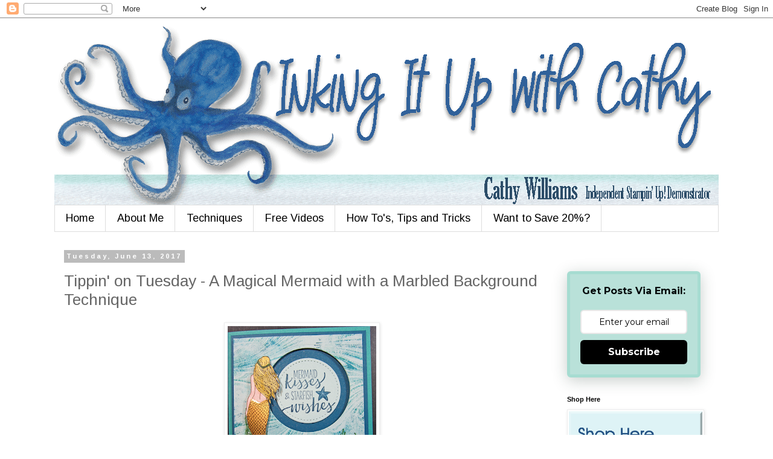

--- FILE ---
content_type: text/html; charset=UTF-8
request_url: https://www.inkingitupwithcathy.com/2017/06/tippin-on-tuesday-magical-mermaid-with.html
body_size: 15721
content:
<!DOCTYPE html>
<html class='v2' dir='ltr' lang='en'>
<head>
<link href='https://www.blogger.com/static/v1/widgets/335934321-css_bundle_v2.css' rel='stylesheet' type='text/css'/>
<meta content='width=1100' name='viewport'/>
<meta content='text/html; charset=UTF-8' http-equiv='Content-Type'/>
<meta content='blogger' name='generator'/>
<link href='https://www.inkingitupwithcathy.com/favicon.ico' rel='icon' type='image/x-icon'/>
<link href='https://www.inkingitupwithcathy.com/2017/06/tippin-on-tuesday-magical-mermaid-with.html' rel='canonical'/>
<link rel="alternate" type="application/atom+xml" title="Inking It Up With Cathy - Atom" href="https://www.inkingitupwithcathy.com/feeds/posts/default" />
<link rel="alternate" type="application/rss+xml" title="Inking It Up With Cathy - RSS" href="https://www.inkingitupwithcathy.com/feeds/posts/default?alt=rss" />
<link rel="service.post" type="application/atom+xml" title="Inking It Up With Cathy - Atom" href="https://www.blogger.com/feeds/5281065885971870492/posts/default" />

<link rel="alternate" type="application/atom+xml" title="Inking It Up With Cathy - Atom" href="https://www.inkingitupwithcathy.com/feeds/7499526526344846812/comments/default" />
<!--Can't find substitution for tag [blog.ieCssRetrofitLinks]-->
<link href='https://blogger.googleusercontent.com/img/b/R29vZ2xl/AVvXsEhKdlGaCMMtLCE-CU_jzI7NlS3_eXcs5lP-hJ5K9jwT-hOFUq9bWWPywFwix7Fo0JYJz-zsAkk6LNoTfzjZK0fXKcH8XcOJdhDkxOdHME-8pJTTTutq3HTk_4GznDbBDQGW6nTxkhYJacLD/s320/Video-Magical-Mermaid.png' rel='image_src'/>
<meta content='https://www.inkingitupwithcathy.com/2017/06/tippin-on-tuesday-magical-mermaid-with.html' property='og:url'/>
<meta content='Tippin&#39; on Tuesday - A Magical Mermaid with a Marbled Background Technique' property='og:title'/>
<meta content='A blog by Cathy Williams, independent Stampin&#39; Up! demonstrator, who loves card making and paper crafting and wants to share it with you.' property='og:description'/>
<meta content='https://blogger.googleusercontent.com/img/b/R29vZ2xl/AVvXsEhKdlGaCMMtLCE-CU_jzI7NlS3_eXcs5lP-hJ5K9jwT-hOFUq9bWWPywFwix7Fo0JYJz-zsAkk6LNoTfzjZK0fXKcH8XcOJdhDkxOdHME-8pJTTTutq3HTk_4GznDbBDQGW6nTxkhYJacLD/w1200-h630-p-k-no-nu/Video-Magical-Mermaid.png' property='og:image'/>
<title>Inking It Up With Cathy: Tippin' on Tuesday - A Magical Mermaid with a Marbled Background Technique</title>
<style type='text/css'>@font-face{font-family:'Arimo';font-style:normal;font-weight:400;font-display:swap;src:url(//fonts.gstatic.com/s/arimo/v35/P5sMzZCDf9_T_10UxCFuj5-v6dg.woff2)format('woff2');unicode-range:U+0460-052F,U+1C80-1C8A,U+20B4,U+2DE0-2DFF,U+A640-A69F,U+FE2E-FE2F;}@font-face{font-family:'Arimo';font-style:normal;font-weight:400;font-display:swap;src:url(//fonts.gstatic.com/s/arimo/v35/P5sMzZCDf9_T_10dxCFuj5-v6dg.woff2)format('woff2');unicode-range:U+0301,U+0400-045F,U+0490-0491,U+04B0-04B1,U+2116;}@font-face{font-family:'Arimo';font-style:normal;font-weight:400;font-display:swap;src:url(//fonts.gstatic.com/s/arimo/v35/P5sMzZCDf9_T_10VxCFuj5-v6dg.woff2)format('woff2');unicode-range:U+1F00-1FFF;}@font-face{font-family:'Arimo';font-style:normal;font-weight:400;font-display:swap;src:url(//fonts.gstatic.com/s/arimo/v35/P5sMzZCDf9_T_10axCFuj5-v6dg.woff2)format('woff2');unicode-range:U+0370-0377,U+037A-037F,U+0384-038A,U+038C,U+038E-03A1,U+03A3-03FF;}@font-face{font-family:'Arimo';font-style:normal;font-weight:400;font-display:swap;src:url(//fonts.gstatic.com/s/arimo/v35/P5sMzZCDf9_T_10bxCFuj5-v6dg.woff2)format('woff2');unicode-range:U+0307-0308,U+0590-05FF,U+200C-2010,U+20AA,U+25CC,U+FB1D-FB4F;}@font-face{font-family:'Arimo';font-style:normal;font-weight:400;font-display:swap;src:url(//fonts.gstatic.com/s/arimo/v35/P5sMzZCDf9_T_10WxCFuj5-v6dg.woff2)format('woff2');unicode-range:U+0102-0103,U+0110-0111,U+0128-0129,U+0168-0169,U+01A0-01A1,U+01AF-01B0,U+0300-0301,U+0303-0304,U+0308-0309,U+0323,U+0329,U+1EA0-1EF9,U+20AB;}@font-face{font-family:'Arimo';font-style:normal;font-weight:400;font-display:swap;src:url(//fonts.gstatic.com/s/arimo/v35/P5sMzZCDf9_T_10XxCFuj5-v6dg.woff2)format('woff2');unicode-range:U+0100-02BA,U+02BD-02C5,U+02C7-02CC,U+02CE-02D7,U+02DD-02FF,U+0304,U+0308,U+0329,U+1D00-1DBF,U+1E00-1E9F,U+1EF2-1EFF,U+2020,U+20A0-20AB,U+20AD-20C0,U+2113,U+2C60-2C7F,U+A720-A7FF;}@font-face{font-family:'Arimo';font-style:normal;font-weight:400;font-display:swap;src:url(//fonts.gstatic.com/s/arimo/v35/P5sMzZCDf9_T_10ZxCFuj5-v.woff2)format('woff2');unicode-range:U+0000-00FF,U+0131,U+0152-0153,U+02BB-02BC,U+02C6,U+02DA,U+02DC,U+0304,U+0308,U+0329,U+2000-206F,U+20AC,U+2122,U+2191,U+2193,U+2212,U+2215,U+FEFF,U+FFFD;}@font-face{font-family:'Arimo';font-style:normal;font-weight:700;font-display:swap;src:url(//fonts.gstatic.com/s/arimo/v35/P5sMzZCDf9_T_10UxCFuj5-v6dg.woff2)format('woff2');unicode-range:U+0460-052F,U+1C80-1C8A,U+20B4,U+2DE0-2DFF,U+A640-A69F,U+FE2E-FE2F;}@font-face{font-family:'Arimo';font-style:normal;font-weight:700;font-display:swap;src:url(//fonts.gstatic.com/s/arimo/v35/P5sMzZCDf9_T_10dxCFuj5-v6dg.woff2)format('woff2');unicode-range:U+0301,U+0400-045F,U+0490-0491,U+04B0-04B1,U+2116;}@font-face{font-family:'Arimo';font-style:normal;font-weight:700;font-display:swap;src:url(//fonts.gstatic.com/s/arimo/v35/P5sMzZCDf9_T_10VxCFuj5-v6dg.woff2)format('woff2');unicode-range:U+1F00-1FFF;}@font-face{font-family:'Arimo';font-style:normal;font-weight:700;font-display:swap;src:url(//fonts.gstatic.com/s/arimo/v35/P5sMzZCDf9_T_10axCFuj5-v6dg.woff2)format('woff2');unicode-range:U+0370-0377,U+037A-037F,U+0384-038A,U+038C,U+038E-03A1,U+03A3-03FF;}@font-face{font-family:'Arimo';font-style:normal;font-weight:700;font-display:swap;src:url(//fonts.gstatic.com/s/arimo/v35/P5sMzZCDf9_T_10bxCFuj5-v6dg.woff2)format('woff2');unicode-range:U+0307-0308,U+0590-05FF,U+200C-2010,U+20AA,U+25CC,U+FB1D-FB4F;}@font-face{font-family:'Arimo';font-style:normal;font-weight:700;font-display:swap;src:url(//fonts.gstatic.com/s/arimo/v35/P5sMzZCDf9_T_10WxCFuj5-v6dg.woff2)format('woff2');unicode-range:U+0102-0103,U+0110-0111,U+0128-0129,U+0168-0169,U+01A0-01A1,U+01AF-01B0,U+0300-0301,U+0303-0304,U+0308-0309,U+0323,U+0329,U+1EA0-1EF9,U+20AB;}@font-face{font-family:'Arimo';font-style:normal;font-weight:700;font-display:swap;src:url(//fonts.gstatic.com/s/arimo/v35/P5sMzZCDf9_T_10XxCFuj5-v6dg.woff2)format('woff2');unicode-range:U+0100-02BA,U+02BD-02C5,U+02C7-02CC,U+02CE-02D7,U+02DD-02FF,U+0304,U+0308,U+0329,U+1D00-1DBF,U+1E00-1E9F,U+1EF2-1EFF,U+2020,U+20A0-20AB,U+20AD-20C0,U+2113,U+2C60-2C7F,U+A720-A7FF;}@font-face{font-family:'Arimo';font-style:normal;font-weight:700;font-display:swap;src:url(//fonts.gstatic.com/s/arimo/v35/P5sMzZCDf9_T_10ZxCFuj5-v.woff2)format('woff2');unicode-range:U+0000-00FF,U+0131,U+0152-0153,U+02BB-02BC,U+02C6,U+02DA,U+02DC,U+0304,U+0308,U+0329,U+2000-206F,U+20AC,U+2122,U+2191,U+2193,U+2212,U+2215,U+FEFF,U+FFFD;}</style>
<style id='page-skin-1' type='text/css'><!--
/*
-----------------------------------------------
Blogger Template Style
Name:     Simple
Designer: Blogger
URL:      www.blogger.com
----------------------------------------------- */
/* Content
----------------------------------------------- */
body {
font: normal normal 16px Arimo;
color: #666666;
background: #ffffff none repeat scroll top left;
padding: 0 0 0 0;
}
html body .region-inner {
min-width: 0;
max-width: 100%;
width: auto;
}
h2 {
font-size: 22px;
}
a:link {
text-decoration:none;
color: #2288bb;
}
a:visited {
text-decoration:none;
color: #888888;
}
a:hover {
text-decoration:underline;
color: #33aaff;
}
.body-fauxcolumn-outer .fauxcolumn-inner {
background: transparent none repeat scroll top left;
_background-image: none;
}
.body-fauxcolumn-outer .cap-top {
position: absolute;
z-index: 1;
height: 400px;
width: 100%;
}
.body-fauxcolumn-outer .cap-top .cap-left {
width: 100%;
background: transparent none repeat-x scroll top left;
_background-image: none;
}
.content-outer {
-moz-box-shadow: 0 0 0 rgba(0, 0, 0, .15);
-webkit-box-shadow: 0 0 0 rgba(0, 0, 0, .15);
-goog-ms-box-shadow: 0 0 0 #333333;
box-shadow: 0 0 0 rgba(0, 0, 0, .15);
margin-bottom: 1px;
}
.content-inner {
padding: 10px 40px;
}
.content-inner {
background-color: #ffffff;
}
/* Header
----------------------------------------------- */
.header-outer {
background: transparent none repeat-x scroll 0 -400px;
_background-image: none;
}
.Header h1 {
font: normal normal 42px 'Trebuchet MS',Trebuchet,Verdana,sans-serif;
color: #000000;
text-shadow: 0 0 0 rgba(0, 0, 0, .2);
}
.Header h1 a {
color: #000000;
}
.Header .description {
font-size: 18px;
color: #000000;
}
.header-inner .Header .titlewrapper {
padding: 22px 0;
}
.header-inner .Header .descriptionwrapper {
padding: 0 0;
}
/* Tabs
----------------------------------------------- */
.tabs-inner .section:first-child {
border-top: 0 solid #dddddd;
}
.tabs-inner .section:first-child ul {
margin-top: -1px;
border-top: 1px solid #dddddd;
border-left: 1px solid #dddddd;
border-right: 1px solid #dddddd;
}
.tabs-inner .widget ul {
background: transparent none repeat-x scroll 0 -800px;
_background-image: none;
border-bottom: 1px solid #dddddd;
margin-top: 0;
margin-left: -30px;
margin-right: -30px;
}
.tabs-inner .widget li a {
display: inline-block;
padding: .6em 1em;
font: normal normal 18px Arimo;
color: #000000;
border-left: 1px solid #ffffff;
border-right: 1px solid #dddddd;
}
.tabs-inner .widget li:first-child a {
border-left: none;
}
.tabs-inner .widget li.selected a, .tabs-inner .widget li a:hover {
color: #000000;
background-color: #eeeeee;
text-decoration: none;
}
/* Columns
----------------------------------------------- */
.main-outer {
border-top: 0 solid transparent;
}
.fauxcolumn-left-outer .fauxcolumn-inner {
border-right: 1px solid transparent;
}
.fauxcolumn-right-outer .fauxcolumn-inner {
border-left: 1px solid transparent;
}
/* Headings
----------------------------------------------- */
div.widget > h2,
div.widget h2.title {
margin: 0 0 1em 0;
font: normal bold 11px 'Trebuchet MS',Trebuchet,Verdana,sans-serif;
color: #000000;
}
/* Widgets
----------------------------------------------- */
.widget .zippy {
color: #999999;
text-shadow: 2px 2px 1px rgba(0, 0, 0, .1);
}
.widget .popular-posts ul {
list-style: none;
}
/* Posts
----------------------------------------------- */
h2.date-header {
font: normal bold 11px Arimo;
}
.date-header span {
background-color: #bbbbbb;
color: #ffffff;
padding: 0.4em;
letter-spacing: 3px;
margin: inherit;
}
.main-inner {
padding-top: 35px;
padding-bottom: 65px;
}
.main-inner .column-center-inner {
padding: 0 0;
}
.main-inner .column-center-inner .section {
margin: 0 1em;
}
.post {
margin: 0 0 45px 0;
}
h3.post-title, .comments h4 {
font: normal normal 26px Arimo;
margin: .75em 0 0;
}
.post-body {
font-size: 110%;
line-height: 1.4;
position: relative;
}
.post-body img, .post-body .tr-caption-container, .Profile img, .Image img,
.BlogList .item-thumbnail img {
padding: 2px;
background: #ffffff;
border: 1px solid #eeeeee;
-moz-box-shadow: 1px 1px 5px rgba(0, 0, 0, .1);
-webkit-box-shadow: 1px 1px 5px rgba(0, 0, 0, .1);
box-shadow: 1px 1px 5px rgba(0, 0, 0, .1);
}
.post-body img, .post-body .tr-caption-container {
padding: 5px;
}
.post-body .tr-caption-container {
color: #666666;
}
.post-body .tr-caption-container img {
padding: 0;
background: transparent;
border: none;
-moz-box-shadow: 0 0 0 rgba(0, 0, 0, .1);
-webkit-box-shadow: 0 0 0 rgba(0, 0, 0, .1);
box-shadow: 0 0 0 rgba(0, 0, 0, .1);
}
.post-header {
margin: 0 0 1.5em;
line-height: 1.6;
font-size: 90%;
}
.post-footer {
margin: 20px -2px 0;
padding: 5px 10px;
color: #666666;
background-color: #eeeeee;
border-bottom: 1px solid #eeeeee;
line-height: 1.6;
font-size: 90%;
}
#comments .comment-author {
padding-top: 1.5em;
border-top: 1px solid transparent;
background-position: 0 1.5em;
}
#comments .comment-author:first-child {
padding-top: 0;
border-top: none;
}
.avatar-image-container {
margin: .2em 0 0;
}
#comments .avatar-image-container img {
border: 1px solid #eeeeee;
}
/* Comments
----------------------------------------------- */
.comments .comments-content .icon.blog-author {
background-repeat: no-repeat;
background-image: url([data-uri]);
}
.comments .comments-content .loadmore a {
border-top: 1px solid #999999;
border-bottom: 1px solid #999999;
}
.comments .comment-thread.inline-thread {
background-color: #eeeeee;
}
.comments .continue {
border-top: 2px solid #999999;
}
/* Accents
---------------------------------------------- */
.section-columns td.columns-cell {
border-left: 1px solid transparent;
}
.blog-pager {
background: transparent url(//www.blogblog.com/1kt/simple/paging_dot.png) repeat-x scroll top center;
}
.blog-pager-older-link, .home-link,
.blog-pager-newer-link {
background-color: #ffffff;
padding: 5px;
}
.footer-outer {
border-top: 1px dashed #bbbbbb;
}
/* Mobile
----------------------------------------------- */
body.mobile  {
background-size: auto;
}
.mobile .body-fauxcolumn-outer {
background: transparent none repeat scroll top left;
}
.mobile .body-fauxcolumn-outer .cap-top {
background-size: 100% auto;
}
.mobile .content-outer {
-webkit-box-shadow: 0 0 3px rgba(0, 0, 0, .15);
box-shadow: 0 0 3px rgba(0, 0, 0, .15);
}
.mobile .tabs-inner .widget ul {
margin-left: 0;
margin-right: 0;
}
.mobile .post {
margin: 0;
}
.mobile .main-inner .column-center-inner .section {
margin: 0;
}
.mobile .date-header span {
padding: 0.1em 10px;
margin: 0 -10px;
}
.mobile h3.post-title {
margin: 0;
}
.mobile .blog-pager {
background: transparent none no-repeat scroll top center;
}
.mobile .footer-outer {
border-top: none;
}
.mobile .main-inner, .mobile .footer-inner {
background-color: #ffffff;
}
.mobile-index-contents {
color: #666666;
}
.mobile-link-button {
background-color: #2288bb;
}
.mobile-link-button a:link, .mobile-link-button a:visited {
color: #ffffff;
}
.mobile .tabs-inner .section:first-child {
border-top: none;
}
.mobile .tabs-inner .PageList .widget-content {
background-color: #eeeeee;
color: #000000;
border-top: 1px solid #dddddd;
border-bottom: 1px solid #dddddd;
}
.mobile .tabs-inner .PageList .widget-content .pagelist-arrow {
border-left: 1px solid #dddddd;
}

--></style>
<style id='template-skin-1' type='text/css'><!--
body {
min-width: 1180px;
}
.content-outer, .content-fauxcolumn-outer, .region-inner {
min-width: 1180px;
max-width: 1180px;
_width: 1180px;
}
.main-inner .columns {
padding-left: 0px;
padding-right: 281px;
}
.main-inner .fauxcolumn-center-outer {
left: 0px;
right: 281px;
/* IE6 does not respect left and right together */
_width: expression(this.parentNode.offsetWidth -
parseInt("0px") -
parseInt("281px") + 'px');
}
.main-inner .fauxcolumn-left-outer {
width: 0px;
}
.main-inner .fauxcolumn-right-outer {
width: 281px;
}
.main-inner .column-left-outer {
width: 0px;
right: 100%;
margin-left: -0px;
}
.main-inner .column-right-outer {
width: 281px;
margin-right: -281px;
}
#layout {
min-width: 0;
}
#layout .content-outer {
min-width: 0;
width: 800px;
}
#layout .region-inner {
min-width: 0;
width: auto;
}
body#layout div.add_widget {
padding: 8px;
}
body#layout div.add_widget a {
margin-left: 32px;
}
--></style>
<link href='https://www.blogger.com/dyn-css/authorization.css?targetBlogID=5281065885971870492&amp;zx=67afdd98-5802-44c5-9bca-875447b6fe6f' media='none' onload='if(media!=&#39;all&#39;)media=&#39;all&#39;' rel='stylesheet'/><noscript><link href='https://www.blogger.com/dyn-css/authorization.css?targetBlogID=5281065885971870492&amp;zx=67afdd98-5802-44c5-9bca-875447b6fe6f' rel='stylesheet'/></noscript>
<meta name='google-adsense-platform-account' content='ca-host-pub-1556223355139109'/>
<meta name='google-adsense-platform-domain' content='blogspot.com'/>

</head>
<body class='loading variant-simplysimple'>
<div class='navbar section' id='navbar' name='Navbar'><div class='widget Navbar' data-version='1' id='Navbar1'><script type="text/javascript">
    function setAttributeOnload(object, attribute, val) {
      if(window.addEventListener) {
        window.addEventListener('load',
          function(){ object[attribute] = val; }, false);
      } else {
        window.attachEvent('onload', function(){ object[attribute] = val; });
      }
    }
  </script>
<div id="navbar-iframe-container"></div>
<script type="text/javascript" src="https://apis.google.com/js/platform.js"></script>
<script type="text/javascript">
      gapi.load("gapi.iframes:gapi.iframes.style.bubble", function() {
        if (gapi.iframes && gapi.iframes.getContext) {
          gapi.iframes.getContext().openChild({
              url: 'https://www.blogger.com/navbar/5281065885971870492?po\x3d7499526526344846812\x26origin\x3dhttps://www.inkingitupwithcathy.com',
              where: document.getElementById("navbar-iframe-container"),
              id: "navbar-iframe"
          });
        }
      });
    </script><script type="text/javascript">
(function() {
var script = document.createElement('script');
script.type = 'text/javascript';
script.src = '//pagead2.googlesyndication.com/pagead/js/google_top_exp.js';
var head = document.getElementsByTagName('head')[0];
if (head) {
head.appendChild(script);
}})();
</script>
</div></div>
<div class='body-fauxcolumns'>
<div class='fauxcolumn-outer body-fauxcolumn-outer'>
<div class='cap-top'>
<div class='cap-left'></div>
<div class='cap-right'></div>
</div>
<div class='fauxborder-left'>
<div class='fauxborder-right'></div>
<div class='fauxcolumn-inner'>
</div>
</div>
<div class='cap-bottom'>
<div class='cap-left'></div>
<div class='cap-right'></div>
</div>
</div>
</div>
<div class='content'>
<div class='content-fauxcolumns'>
<div class='fauxcolumn-outer content-fauxcolumn-outer'>
<div class='cap-top'>
<div class='cap-left'></div>
<div class='cap-right'></div>
</div>
<div class='fauxborder-left'>
<div class='fauxborder-right'></div>
<div class='fauxcolumn-inner'>
</div>
</div>
<div class='cap-bottom'>
<div class='cap-left'></div>
<div class='cap-right'></div>
</div>
</div>
</div>
<div class='content-outer'>
<div class='content-cap-top cap-top'>
<div class='cap-left'></div>
<div class='cap-right'></div>
</div>
<div class='fauxborder-left content-fauxborder-left'>
<div class='fauxborder-right content-fauxborder-right'></div>
<div class='content-inner'>
<header>
<div class='header-outer'>
<div class='header-cap-top cap-top'>
<div class='cap-left'></div>
<div class='cap-right'></div>
</div>
<div class='fauxborder-left header-fauxborder-left'>
<div class='fauxborder-right header-fauxborder-right'></div>
<div class='region-inner header-inner'>
<div class='header section' id='header' name='Header'><div class='widget Header' data-version='1' id='Header1'>
<div id='header-inner'>
<a href='https://www.inkingitupwithcathy.com/' style='display: block'>
<img alt='Inking It Up With Cathy' height='300px; ' id='Header1_headerimg' src='https://blogger.googleusercontent.com/img/b/R29vZ2xl/AVvXsEhcMbZWb0umdL32Kq2rgUhjgb4gyVoMllKFRH4t4SIgNGH8Gf9VQ01WHg0sEaXVI-P5sbGRrMpBPzqZa7T8und-OeZHoVceFE88tJNLt2VqKrCBbcQad7V2iNl_uurx6DFefQNL3B9bdp7B/s1600/Octopus-Blog-Header.png' style='display: block' width='1100px; '/>
</a>
</div>
</div></div>
</div>
</div>
<div class='header-cap-bottom cap-bottom'>
<div class='cap-left'></div>
<div class='cap-right'></div>
</div>
</div>
</header>
<div class='tabs-outer'>
<div class='tabs-cap-top cap-top'>
<div class='cap-left'></div>
<div class='cap-right'></div>
</div>
<div class='fauxborder-left tabs-fauxborder-left'>
<div class='fauxborder-right tabs-fauxborder-right'></div>
<div class='region-inner tabs-inner'>
<div class='tabs section' id='crosscol' name='Cross-Column'><div class='widget PageList' data-version='1' id='PageList1'>
<div class='widget-content'>
<ul>
<li>
<a href='https://www.inkingitupwithcathy.com/'>Home</a>
</li>
<li>
<a href='https://www.inkingitupwithcathy.com/p/about-me.html'>About Me</a>
</li>
<li>
<a href='https://www.inkingitupwithcathy.com/p/techniques.html'>Techniques</a>
</li>
<li>
<a href='https://www.inkingitupwithcathy.com/p/specialty-cards.html'>Free Videos</a>
</li>
<li>
<a href='https://www.inkingitupwithcathy.com/p/how-tos-tips-and-tricks.html'>How To's, Tips and Tricks</a>
</li>
<li>
<a href='https://www.inkingitupwithcathy.com/p/want-to-save-20.html'>Want to Save 20%?</a>
</li>
</ul>
<div class='clear'></div>
</div>
</div></div>
<div class='tabs no-items section' id='crosscol-overflow' name='Cross-Column 2'></div>
</div>
</div>
<div class='tabs-cap-bottom cap-bottom'>
<div class='cap-left'></div>
<div class='cap-right'></div>
</div>
</div>
<div class='main-outer'>
<div class='main-cap-top cap-top'>
<div class='cap-left'></div>
<div class='cap-right'></div>
</div>
<div class='fauxborder-left main-fauxborder-left'>
<div class='fauxborder-right main-fauxborder-right'></div>
<div class='region-inner main-inner'>
<div class='columns fauxcolumns'>
<div class='fauxcolumn-outer fauxcolumn-center-outer'>
<div class='cap-top'>
<div class='cap-left'></div>
<div class='cap-right'></div>
</div>
<div class='fauxborder-left'>
<div class='fauxborder-right'></div>
<div class='fauxcolumn-inner'>
</div>
</div>
<div class='cap-bottom'>
<div class='cap-left'></div>
<div class='cap-right'></div>
</div>
</div>
<div class='fauxcolumn-outer fauxcolumn-left-outer'>
<div class='cap-top'>
<div class='cap-left'></div>
<div class='cap-right'></div>
</div>
<div class='fauxborder-left'>
<div class='fauxborder-right'></div>
<div class='fauxcolumn-inner'>
</div>
</div>
<div class='cap-bottom'>
<div class='cap-left'></div>
<div class='cap-right'></div>
</div>
</div>
<div class='fauxcolumn-outer fauxcolumn-right-outer'>
<div class='cap-top'>
<div class='cap-left'></div>
<div class='cap-right'></div>
</div>
<div class='fauxborder-left'>
<div class='fauxborder-right'></div>
<div class='fauxcolumn-inner'>
</div>
</div>
<div class='cap-bottom'>
<div class='cap-left'></div>
<div class='cap-right'></div>
</div>
</div>
<!-- corrects IE6 width calculation -->
<div class='columns-inner'>
<div class='column-center-outer'>
<div class='column-center-inner'>
<div class='main section' id='main' name='Main'><div class='widget Blog' data-version='1' id='Blog1'>
<div class='blog-posts hfeed'>

          <div class="date-outer">
        
<h2 class='date-header'><span>Tuesday, June 13, 2017</span></h2>

          <div class="date-posts">
        
<div class='post-outer'>
<div class='post hentry uncustomized-post-template' itemprop='blogPost' itemscope='itemscope' itemtype='http://schema.org/BlogPosting'>
<meta content='https://blogger.googleusercontent.com/img/b/R29vZ2xl/AVvXsEhKdlGaCMMtLCE-CU_jzI7NlS3_eXcs5lP-hJ5K9jwT-hOFUq9bWWPywFwix7Fo0JYJz-zsAkk6LNoTfzjZK0fXKcH8XcOJdhDkxOdHME-8pJTTTutq3HTk_4GznDbBDQGW6nTxkhYJacLD/s320/Video-Magical-Mermaid.png' itemprop='image_url'/>
<meta content='5281065885971870492' itemprop='blogId'/>
<meta content='7499526526344846812' itemprop='postId'/>
<a name='7499526526344846812'></a>
<h3 class='post-title entry-title' itemprop='name'>
Tippin' on Tuesday - A Magical Mermaid with a Marbled Background Technique
</h3>
<div class='post-header'>
<div class='post-header-line-1'></div>
</div>
<div class='post-body entry-content' id='post-body-7499526526344846812' itemprop='description articleBody'>
<div class="separator" style="clear: both; text-align: center;">
<a href="https://blogger.googleusercontent.com/img/b/R29vZ2xl/AVvXsEhKdlGaCMMtLCE-CU_jzI7NlS3_eXcs5lP-hJ5K9jwT-hOFUq9bWWPywFwix7Fo0JYJz-zsAkk6LNoTfzjZK0fXKcH8XcOJdhDkxOdHME-8pJTTTutq3HTk_4GznDbBDQGW6nTxkhYJacLD/s1600/Video-Magical-Mermaid.png" imageanchor="1" style="margin-left: 1em; margin-right: 1em;"><img border="0" data-original-height="640" data-original-width="493" height="320" src="https://blogger.googleusercontent.com/img/b/R29vZ2xl/AVvXsEhKdlGaCMMtLCE-CU_jzI7NlS3_eXcs5lP-hJ5K9jwT-hOFUq9bWWPywFwix7Fo0JYJz-zsAkk6LNoTfzjZK0fXKcH8XcOJdhDkxOdHME-8pJTTTutq3HTk_4GznDbBDQGW6nTxkhYJacLD/s320/Video-Magical-Mermaid.png" width="246" /></a></div>
<div class="separator" style="clear: both; text-align: left;">
One of the first things that I was excited about when going through the new 2017-2018 Annual Catalog was the inclusion of several new background stamps. &nbsp;The one that really caught my eye was this Marbled stamp. &nbsp;I immediately had several ideas to share with you using the stamp. &nbsp;Today I am sharing the first one. &nbsp;</div>
<div class="separator" style="clear: both; text-align: center;">
<a href="https://blogger.googleusercontent.com/img/b/R29vZ2xl/AVvXsEgzXwS4NxQhROFtDohUbDvs4l6eiDVORqS0wZvNdxOSGa54t_8LOU3YToP51zeW6MtYWgYwhyphenhyphenfNAz-5iu_3BvxvewDsOhzVORm9H8qb59y4SmqSiE8jGW7BZOUa7IWsCQvRnuHmtxS_CfRx/s1600/Video-Magical-Mermaid-inside.png" imageanchor="1" style="margin-left: 1em; margin-right: 1em;"><img border="0" data-original-height="640" data-original-width="502" height="320" src="https://blogger.googleusercontent.com/img/b/R29vZ2xl/AVvXsEgzXwS4NxQhROFtDohUbDvs4l6eiDVORqS0wZvNdxOSGa54t_8LOU3YToP51zeW6MtYWgYwhyphenhyphenfNAz-5iu_3BvxvewDsOhzVORm9H8qb59y4SmqSiE8jGW7BZOUa7IWsCQvRnuHmtxS_CfRx/s320/Video-Magical-Mermaid-inside.png" width="251" /></a></div>
<br />
If you are receiving this blog post via email subscription, please click on the post title to take you to the blog where you can see and watch the video or you may click <a href="https://youtu.be/pe9FlaI5Dto">HERE</a> to link to the video directly.<br />
<div class="separator" style="clear: both; text-align: center;">
<iframe allowfullscreen="" class="YOUTUBE-iframe-video" data-thumbnail-src="https://i.ytimg.com/vi/pe9FlaI5Dto/0.jpg" frameborder="0" height="266" src="https://www.youtube.com/embed/pe9FlaI5Dto?feature=player_embedded" width="320"></iframe></div>
<br />
<br />
<span style="font-family: &quot;georgia&quot; , &quot;times new roman&quot; , serif;">Forever Stampin',</span><br />
<div class="MsoNormal" style="margin: 0in 0in 0pt;">
<span style="font-family: &quot;one starry night&quot;; font-size: 16pt;">&nbsp;&nbsp;&nbsp; Cathy Williams<o:p></o:p></span><br />
<span style="font-family: &quot;one starry night&quot;; font-size: 16pt;"><br /></span></div>
Facebook: &nbsp;<a href="https://www.facebook.com/InkingItUpWithCathyWilliams/" target="_blank">Inking It Up with Cathy Williams - Independent Stampin' Up! Demonstrator</a><br />
YouTube: &nbsp;<a href="https://www.youtube.com/channel/UC4Tb1uTvGNldQOnJSap5FOQ" target="_blank">Cathy Williams</a><br />
Instagram: &nbsp;stampingcathy<br />
<br />
I would love to be your Demonstrator if you don't already have one. &nbsp;If today's post includes a project, you can see or order any of the items used in the project by clicking on the items below to see them in my Online Store. &nbsp;You can order from me if you live anywhere in the United States. &nbsp;When setting up your account, please do not check the box where it says I cannot contact you - I want to be able to thank you properly when you place an order! &nbsp;If you check the box, all I know is "No Contact" placed an order and I can't thank you.<br />
<br />
Note - Stamp sets and bundles noted below may be available in other mount options - wood, clear or photopolymer. &nbsp;I have listed the option that I used. &nbsp;Please check my Online Store if your preference is different.<br />
<br />
<!--------  TAMS Start  ----------><strong> Product List </strong> <br />
<table style="border-spacing: 0px; border: none; width: 412px;"> <tbody>
<tr> <td style="border: none; vertical-align: top;" width="100px"><div class="cell" style="color: #333333; text-align: center;">
<a href="http://www.stampinup.com/ECWeb/ProductDetails.aspx?productID=144017&amp;dbwsdemoid=2009746" rel="nofollow" target="_blank" title="Magical Mermaid Clear-Mount Stamp Set"><img alt="Magical Mermaid Clear-Mount Stamp Set" class="nopin" src="https://assets.tamsnetwork.com/images/EC042017NF/144017s.jpg" title="Magical Mermaid Clear-Mount Stamp Set" width="100" /></a> <br />
<div class="desc" style="font-size: 16px; line-height: 1.4em; text-align: center;">
<div style="font-size: 0.65em; line-height: 1.4em; text-align: center;">
<a class="" href="http://www.stampinup.com/ECWeb/ProductDetails.aspx?productID=144017&amp;dbwsdemoid=2009746" rel="nofollow" style="color: #333333; text-decoration: none;" target="_blank" title="Magical Mermaid Clear-Mount Stamp Set">Magical Mermaid Clear-Mount Stamp Set</a> </div>
<div style="font-size: 0.65em; line-height: 1.4em; text-align: center;">
[<a class="" href="http://www.stampinup.com/ECWeb/ProductDetails.aspx?productID=144017&amp;dbwsdemoid=2009746" rel="nofollow" style="color: #333333; display: inline; text-decoration: none;" target="_blank" title="Magical Mermaid Clear-Mount Stamp Set">144017</a>] </div>
</div>
</div>
</td> <td style="border: none; vertical-align: top;" width="100px"><div class="cell" style="color: #333333; text-align: center;">
<a href="http://www.stampinup.com/ECWeb/ProductDetails.aspx?productID=141625&amp;dbwsdemoid=2009746" rel="nofollow" target="_blank" title="Seaside Shore Clear-Mount Stamp Set"><img alt="Seaside Shore Clear-Mount Stamp Set" class="nopin" src="https://assets.tamsnetwork.com/images/EC042017NF/141625s.jpg" title="Seaside Shore Clear-Mount Stamp Set" width="100" /></a> <br />
<div class="desc" style="font-size: 16px; line-height: 1.4em; text-align: center;">
<div style="font-size: 0.65em; line-height: 1.4em; text-align: center;">
<a class="" href="http://www.stampinup.com/ECWeb/ProductDetails.aspx?productID=141625&amp;dbwsdemoid=2009746" rel="nofollow" style="color: #333333; text-decoration: none;" target="_blank" title="Seaside Shore Clear-Mount Stamp Set">Seaside Shore Clear-Mount Stamp Set</a> </div>
<div style="font-size: 0.65em; line-height: 1.4em; text-align: center;">
[<a class="" href="http://www.stampinup.com/ECWeb/ProductDetails.aspx?productID=141625&amp;dbwsdemoid=2009746" rel="nofollow" style="color: #333333; display: inline; text-decoration: none;" target="_blank" title="Seaside Shore Clear-Mount Stamp Set">141625</a>] </div>
</div>
</div>
</td> <td style="border: none; vertical-align: top;" width="100px"><div class="cell" style="color: #333333; text-align: center;">
<a href="http://www.stampinup.com/ECWeb/ProductDetails.aspx?productID=144772&amp;dbwsdemoid=2009746" rel="nofollow" target="_blank" title="Marbled Clear-Mount Stamp Set"><img alt="Marbled Clear-Mount Stamp Set" class="nopin" src="https://assets.tamsnetwork.com/images/EC042017NF/144772s.jpg" title="Marbled Clear-Mount Stamp Set" width="100" /></a> <br />
<div class="desc" style="font-size: 16px; line-height: 1.4em; text-align: center;">
<div style="font-size: 0.65em; line-height: 1.4em; text-align: center;">
<a class="" href="http://www.stampinup.com/ECWeb/ProductDetails.aspx?productID=144772&amp;dbwsdemoid=2009746" rel="nofollow" style="color: #333333; text-decoration: none;" target="_blank" title="Marbled Clear-Mount Stamp Set">Marbled Clear-Mount Stamp Set</a> </div>
<div style="font-size: 0.65em; line-height: 1.4em; text-align: center;">
[<a class="" href="http://www.stampinup.com/ECWeb/ProductDetails.aspx?productID=144772&amp;dbwsdemoid=2009746" rel="nofollow" style="color: #333333; display: inline; text-decoration: none;" target="_blank" title="Marbled Clear-Mount Stamp Set">144772</a>] </div>
</div>
</div>
</td> <td style="border: none; vertical-align: top;" width="100px"><div class="cell" style="color: #333333; text-align: center;">
<a href="http://www.stampinup.com/ECWeb/ProductDetails.aspx?productID=131197&amp;dbwsdemoid=2009746" rel="nofollow" target="_blank" title="Bermuda Bay 8-1/2&quot; X 11&quot; Card Stock"><img alt="Bermuda Bay 8-1/2&quot; X 11&quot; Card Stock" class="nopin" src="https://assets.tamsnetwork.com/images/EC042017NF/131197s.jpg" title="Bermuda Bay 8-1/2&quot; X 11&quot; Card Stock" width="100" /></a> <br />
<div class="desc" style="font-size: 16px; line-height: 1.4em; text-align: center;">
<div style="font-size: 0.65em; line-height: 1.4em; text-align: center;">
<a class="" href="http://www.stampinup.com/ECWeb/ProductDetails.aspx?productID=131197&amp;dbwsdemoid=2009746" rel="nofollow" style="color: #333333; text-decoration: none;" target="_blank" title="Bermuda Bay 8-1/2&quot; X 11&quot; Card Stock">Bermuda Bay 8-1/2" X 11" Card Stock</a> </div>
<div style="font-size: 0.65em; line-height: 1.4em; text-align: center;">
[<a class="" href="http://www.stampinup.com/ECWeb/ProductDetails.aspx?productID=131197&amp;dbwsdemoid=2009746" rel="nofollow" style="color: #333333; display: inline; text-decoration: none;" target="_blank" title="Bermuda Bay 8-1/2&quot; X 11&quot; Card Stock">131197</a>] </div>
</div>
</div>
</td> </tr>
<tr> <td style="border: none; vertical-align: top;" width="100px"><div class="cell" style="color: #333333; text-align: center;">
<a href="http://www.stampinup.com/ECWeb/ProductDetails.aspx?productID=141414&amp;dbwsdemoid=2009746" rel="nofollow" target="_blank" title="Dapper Denim 8-1/2&quot; X 11&quot; Cardstock"><img alt="Dapper Denim 8-1/2&quot; X 11&quot; Cardstock" class="nopin" src="https://assets.tamsnetwork.com/images/EC042017NF/141414s.jpg" title="Dapper Denim 8-1/2&quot; X 11&quot; Cardstock" width="100" /></a> <br />
<div class="desc" style="font-size: 16px; line-height: 1.4em; text-align: center;">
<div style="font-size: 0.65em; line-height: 1.4em; text-align: center;">
<a class="" href="http://www.stampinup.com/ECWeb/ProductDetails.aspx?productID=141414&amp;dbwsdemoid=2009746" rel="nofollow" style="color: #333333; text-decoration: none;" target="_blank" title="Dapper Denim 8-1/2&quot; X 11&quot; Cardstock">Dapper Denim 8-1/2" X 11" Cardstock</a> </div>
<div style="font-size: 0.65em; line-height: 1.4em; text-align: center;">
[<a class="" href="http://www.stampinup.com/ECWeb/ProductDetails.aspx?productID=141414&amp;dbwsdemoid=2009746" rel="nofollow" style="color: #333333; display: inline; text-decoration: none;" target="_blank" title="Dapper Denim 8-1/2&quot; X 11&quot; Cardstock">141414</a>] </div>
</div>
</div>
</td> <td style="border: none; vertical-align: top;" width="100px"><div class="cell" style="color: #333333; text-align: center;">
<a href="http://www.stampinup.com/ECWeb/ProductDetails.aspx?productID=131203&amp;dbwsdemoid=2009746" rel="nofollow" target="_blank" title="Soft Sky 8-1/2&quot; X 11&quot; Card Stock"><img alt="Soft Sky 8-1/2&quot; X 11&quot; Card Stock" class="nopin" src="https://assets.tamsnetwork.com/images/EC042017NF/131203s.jpg" title="Soft Sky 8-1/2&quot; X 11&quot; Card Stock" width="100" /></a> <br />
<div class="desc" style="font-size: 16px; line-height: 1.4em; text-align: center;">
<div style="font-size: 0.65em; line-height: 1.4em; text-align: center;">
<a class="" href="http://www.stampinup.com/ECWeb/ProductDetails.aspx?productID=131203&amp;dbwsdemoid=2009746" rel="nofollow" style="color: #333333; text-decoration: none;" target="_blank" title="Soft Sky 8-1/2&quot; X 11&quot; Card Stock">Soft Sky 8-1/2" X 11" Card Stock</a> </div>
<div style="font-size: 0.65em; line-height: 1.4em; text-align: center;">
[<a class="" href="http://www.stampinup.com/ECWeb/ProductDetails.aspx?productID=131203&amp;dbwsdemoid=2009746" rel="nofollow" style="color: #333333; display: inline; text-decoration: none;" target="_blank" title="Soft Sky 8-1/2&quot; X 11&quot; Card Stock">131203</a>] </div>
</div>
</div>
</td> <td style="border: none; vertical-align: top;" width="100px"><div class="cell" style="color: #333333; text-align: center;">
<a href="http://www.stampinup.com/ECWeb/ProductDetails.aspx?productID=100730&amp;dbwsdemoid=2009746" rel="nofollow" target="_blank" title="Whisper White 8-1/2&quot; X 11&quot; Card Stock"><img alt="Whisper White 8-1/2&quot; X 11&quot; Card Stock" class="nopin" src="https://assets.tamsnetwork.com/images/EC042017NF/100730s.jpg" title="Whisper White 8-1/2&quot; X 11&quot; Card Stock" width="100" /></a> <br />
<div class="desc" style="font-size: 16px; line-height: 1.4em; text-align: center;">
<div style="font-size: 0.65em; line-height: 1.4em; text-align: center;">
<a class="" href="http://www.stampinup.com/ECWeb/ProductDetails.aspx?productID=100730&amp;dbwsdemoid=2009746" rel="nofollow" style="color: #333333; text-decoration: none;" target="_blank" title="Whisper White 8-1/2&quot; X 11&quot; Card Stock">Whisper White 8-1/2" X 11" Card Stock</a> </div>
<div style="font-size: 0.65em; line-height: 1.4em; text-align: center;">
[<a class="" href="http://www.stampinup.com/ECWeb/ProductDetails.aspx?productID=100730&amp;dbwsdemoid=2009746" rel="nofollow" style="color: #333333; display: inline; text-decoration: none;" target="_blank" title="Whisper White 8-1/2&quot; X 11&quot; Card Stock">100730</a>] </div>
</div>
</div>
</td> <td style="border: none; vertical-align: top;" width="100px"><div class="cell" style="color: #333333; text-align: center;">
<a href="http://www.stampinup.com/ECWeb/ProductDetails.aspx?productID=132622&amp;dbwsdemoid=2009746" rel="nofollow" target="_blank" title="Gold Foil Sheets"><img alt="Gold Foil Sheets" class="nopin" src="https://assets.tamsnetwork.com/images/EC042017NF/132622s.jpg" title="Gold Foil Sheets" width="100" /></a> <br />
<div class="desc" style="font-size: 16px; line-height: 1.4em; text-align: center;">
<div style="font-size: 0.65em; line-height: 1.4em; text-align: center;">
<a class="" href="http://www.stampinup.com/ECWeb/ProductDetails.aspx?productID=132622&amp;dbwsdemoid=2009746" rel="nofollow" style="color: #333333; text-decoration: none;" target="_blank" title="Gold Foil Sheets">Gold Foil Sheets</a> </div>
<div style="font-size: 0.65em; line-height: 1.4em; text-align: center;">
[<a class="" href="http://www.stampinup.com/ECWeb/ProductDetails.aspx?productID=132622&amp;dbwsdemoid=2009746" rel="nofollow" style="color: #333333; display: inline; text-decoration: none;" target="_blank" title="Gold Foil Sheets">132622</a>] </div>
</div>
</div>
</td> </tr>
<tr> <td style="border: none; vertical-align: top;" width="100px"><div class="cell" style="color: #333333; text-align: center;">
<a href="http://www.stampinup.com/ECWeb/ProductDetails.aspx?productID=140931&amp;dbwsdemoid=2009746" rel="nofollow" target="_blank" title="Basic Black Archival Stampin&#8217; Pad"><img alt="Basic Black Archival Stampin&#8217; Pad" class="nopin" src="https://assets.tamsnetwork.com/images/EC042017NF/140931s.jpg" title="Basic Black Archival Stampin&#8217; Pad" width="100" /></a> <br />
<div class="desc" style="font-size: 16px; line-height: 1.4em; text-align: center;">
<div style="font-size: 0.65em; line-height: 1.4em; text-align: center;">
<a class="" href="http://www.stampinup.com/ECWeb/ProductDetails.aspx?productID=140931&amp;dbwsdemoid=2009746" rel="nofollow" style="color: #333333; text-decoration: none;" target="_blank" title="Basic Black Archival Stampin&#8217; Pad">Basic Black Archival Stampin&#8217; Pad</a> </div>
<div style="font-size: 0.65em; line-height: 1.4em; text-align: center;">
[<a class="" href="http://www.stampinup.com/ECWeb/ProductDetails.aspx?productID=140931&amp;dbwsdemoid=2009746" rel="nofollow" style="color: #333333; display: inline; text-decoration: none;" target="_blank" title="Basic Black Archival Stampin&#8217; Pad">140931</a>] </div>
</div>
</div>
</td> <td style="border: none; vertical-align: top;" width="100px"><div class="cell" style="color: #333333; text-align: center;">
<a href="http://www.stampinup.com/ECWeb/ProductDetails.aspx?productID=141394&amp;dbwsdemoid=2009746" rel="nofollow" target="_blank" title="Dapper Denim Classic Stampin&#39; Pad"><img alt="Dapper Denim Classic Stampin&#39; Pad" class="nopin" src="https://assets.tamsnetwork.com/images/EC042017NF/141394s.jpg" title="Dapper Denim Classic Stampin&#39; Pad" width="100" /></a> <br />
<div class="desc" style="font-size: 16px; line-height: 1.4em; text-align: center;">
<div style="font-size: 0.65em; line-height: 1.4em; text-align: center;">
<a class="" href="http://www.stampinup.com/ECWeb/ProductDetails.aspx?productID=141394&amp;dbwsdemoid=2009746" rel="nofollow" style="color: #333333; text-decoration: none;" target="_blank" title="Dapper Denim Classic Stampin&#39; Pad">Dapper Denim Classic Stampin' Pad</a> </div>
<div style="font-size: 0.65em; line-height: 1.4em; text-align: center;">
[<a class="" href="http://www.stampinup.com/ECWeb/ProductDetails.aspx?productID=141394&amp;dbwsdemoid=2009746" rel="nofollow" style="color: #333333; display: inline; text-decoration: none;" target="_blank" title="Dapper Denim Classic Stampin&#39; Pad">141394</a>] </div>
</div>
</div>
</td> <td style="border: none; vertical-align: top;" width="100px"><div class="cell" style="color: #333333; text-align: center;">
<a href="http://www.stampinup.com/ECWeb/ProductDetails.aspx?productID=126973&amp;dbwsdemoid=2009746" rel="nofollow" target="_blank" title="Garden Green Classic Stampin&#39; Pad"><img alt="Garden Green Classic Stampin&#39; Pad" class="nopin" src="https://assets.tamsnetwork.com/images/EC042017NF/126973s.jpg" title="Garden Green Classic Stampin&#39; Pad" width="100" /></a> <br />
<div class="desc" style="font-size: 16px; line-height: 1.4em; text-align: center;">
<div style="font-size: 0.65em; line-height: 1.4em; text-align: center;">
<a class="" href="http://www.stampinup.com/ECWeb/ProductDetails.aspx?productID=126973&amp;dbwsdemoid=2009746" rel="nofollow" style="color: #333333; text-decoration: none;" target="_blank" title="Garden Green Classic Stampin&#39; Pad">Garden Green Classic Stampin' Pad</a> </div>
<div style="font-size: 0.65em; line-height: 1.4em; text-align: center;">
[<a class="" href="http://www.stampinup.com/ECWeb/ProductDetails.aspx?productID=126973&amp;dbwsdemoid=2009746" rel="nofollow" style="color: #333333; display: inline; text-decoration: none;" target="_blank" title="Garden Green Classic Stampin&#39; Pad">126973</a>] </div>
</div>
</div>
</td> <td style="border: none; vertical-align: top;" width="100px"><div class="cell" style="color: #333333; text-align: center;">
<a href="http://www.stampinup.com/ECWeb/ProductDetails.aspx?productID=131181&amp;dbwsdemoid=2009746" rel="nofollow" target="_blank" title="Soft Sky Classic Stampin&#39; Pad"><img alt="Soft Sky Classic Stampin&#39; Pad" class="nopin" src="https://assets.tamsnetwork.com/images/EC042017NF/131181s.jpg" title="Soft Sky Classic Stampin&#39; Pad" width="100" /></a> <br />
<div class="desc" style="font-size: 16px; line-height: 1.4em; text-align: center;">
<div style="font-size: 0.65em; line-height: 1.4em; text-align: center;">
<a class="" href="http://www.stampinup.com/ECWeb/ProductDetails.aspx?productID=131181&amp;dbwsdemoid=2009746" rel="nofollow" style="color: #333333; text-decoration: none;" target="_blank" title="Soft Sky Classic Stampin&#39; Pad">Soft Sky Classic Stampin' Pad</a> </div>
<div style="font-size: 0.65em; line-height: 1.4em; text-align: center;">
[<a class="" href="http://www.stampinup.com/ECWeb/ProductDetails.aspx?productID=131181&amp;dbwsdemoid=2009746" rel="nofollow" style="color: #333333; display: inline; text-decoration: none;" target="_blank" title="Soft Sky Classic Stampin&#39; Pad">131181</a>] </div>
</div>
</div>
</td> </tr>
<tr> <td style="border: none; vertical-align: top;" width="100px"><div class="cell" style="color: #333333; text-align: center;">
<a href="http://www.stampinup.com/ECWeb/ProductDetails.aspx?productID=144198&amp;dbwsdemoid=2009746" rel="nofollow" target="_blank" title="Bermuda Bay 3/8&quot; Mini Chevron Ribbon"><img alt="Bermuda Bay 3/8&quot; Mini Chevron Ribbon" class="nopin" src="https://assets.tamsnetwork.com/images/EC042017NF/144198s.jpg" title="Bermuda Bay 3/8&quot; Mini Chevron Ribbon" width="100" /></a> <br />
<div class="desc" style="font-size: 16px; line-height: 1.4em; text-align: center;">
<div style="font-size: 0.65em; line-height: 1.4em; text-align: center;">
<a class="" href="http://www.stampinup.com/ECWeb/ProductDetails.aspx?productID=144198&amp;dbwsdemoid=2009746" rel="nofollow" style="color: #333333; text-decoration: none;" target="_blank" title="Bermuda Bay 3/8&quot; Mini Chevron Ribbon">Bermuda Bay 3/8" Mini Chevron Ribbon</a> </div>
<div style="font-size: 0.65em; line-height: 1.4em; text-align: center;">
[<a class="" href="http://www.stampinup.com/ECWeb/ProductDetails.aspx?productID=144198&amp;dbwsdemoid=2009746" rel="nofollow" style="color: #333333; display: inline; text-decoration: none;" target="_blank" title="Bermuda Bay 3/8&quot; Mini Chevron Ribbon">144198</a>] </div>
</div>
</div>
</td> <td style="border: none; vertical-align: top;" width="100px"><div class="cell" style="color: #333333; text-align: center;">
<a href="http://www.stampinup.com/ECWeb/ProductDetails.aspx?productID=145372&amp;dbwsdemoid=2009746" rel="nofollow" target="_blank" title="Stitched Shapes Framelits Dies"><img alt="Stitched Shapes Framelits Dies" class="nopin" src="https://assets.tamsnetwork.com/images/EC042017NF/145372s.jpg" title="Stitched Shapes Framelits Dies" width="100" /></a> <br />
<div class="desc" style="font-size: 16px; line-height: 1.4em; text-align: center;">
<div style="font-size: 0.65em; line-height: 1.4em; text-align: center;">
<a class="" href="http://www.stampinup.com/ECWeb/ProductDetails.aspx?productID=145372&amp;dbwsdemoid=2009746" rel="nofollow" style="color: #333333; text-decoration: none;" target="_blank" title="Stitched Shapes Framelits Dies">Stitched Shapes Framelits Dies</a> </div>
<div style="font-size: 0.65em; line-height: 1.4em; text-align: center;">
[<a class="" href="http://www.stampinup.com/ECWeb/ProductDetails.aspx?productID=145372&amp;dbwsdemoid=2009746" rel="nofollow" style="color: #333333; display: inline; text-decoration: none;" target="_blank" title="Stitched Shapes Framelits Dies">145372</a>] </div>
</div>
</div>
</td> <td style="border: none; vertical-align: top;" width="100px"><div class="cell" style="color: #333333; text-align: center;">
<a href="http://www.stampinup.com/ECWeb/ProductDetails.aspx?productID=141897&amp;dbwsdemoid=2009746" rel="nofollow" target="_blank" title="Clear Wink Of Stella Glitter Brush"><img alt="Clear Wink Of Stella Glitter Brush" class="nopin" src="https://assets.tamsnetwork.com/images/EC042017NF/141897s.jpg" title="Clear Wink Of Stella Glitter Brush" width="100" /></a> <br />
<div class="desc" style="font-size: 16px; line-height: 1.4em; text-align: center;">
<div style="font-size: 0.65em; line-height: 1.4em; text-align: center;">
<a class="" href="http://www.stampinup.com/ECWeb/ProductDetails.aspx?productID=141897&amp;dbwsdemoid=2009746" rel="nofollow" style="color: #333333; text-decoration: none;" target="_blank" title="Clear Wink Of Stella Glitter Brush">Clear Wink Of Stella Glitter Brush</a> </div>
<div style="font-size: 0.65em; line-height: 1.4em; text-align: center;">
[<a class="" href="http://www.stampinup.com/ECWeb/ProductDetails.aspx?productID=141897&amp;dbwsdemoid=2009746" rel="nofollow" style="color: #333333; display: inline; text-decoration: none;" target="_blank" title="Clear Wink Of Stella Glitter Brush">141897</a>] </div>
</div>
</div>
</td> </tr>
</tbody> </table>
<!--------  TAMS End  ---------->
<div style='clear: both;'></div>
</div>
<div class='post-footer'>
<div class='post-footer-line post-footer-line-1'>
<span class='post-author vcard'>
Posted by
<span class='fn' itemprop='author' itemscope='itemscope' itemtype='http://schema.org/Person'>
<meta content='https://www.blogger.com/profile/17735447241923845326' itemprop='url'/>
<a class='g-profile' href='https://www.blogger.com/profile/17735447241923845326' rel='author' title='author profile'>
<span itemprop='name'>Inking it Up with Cathy</span>
</a>
</span>
</span>
<span class='post-timestamp'>
</span>
<span class='post-comment-link'>
</span>
<span class='post-icons'>
<span class='item-action'>
<a href='https://www.blogger.com/email-post/5281065885971870492/7499526526344846812' title='Email Post'>
<img alt='' class='icon-action' height='13' src='https://resources.blogblog.com/img/icon18_email.gif' width='18'/>
</a>
</span>
</span>
<div class='post-share-buttons goog-inline-block'>
<a class='goog-inline-block share-button sb-email' href='https://www.blogger.com/share-post.g?blogID=5281065885971870492&postID=7499526526344846812&target=email' target='_blank' title='Email This'><span class='share-button-link-text'>Email This</span></a><a class='goog-inline-block share-button sb-blog' href='https://www.blogger.com/share-post.g?blogID=5281065885971870492&postID=7499526526344846812&target=blog' onclick='window.open(this.href, "_blank", "height=270,width=475"); return false;' target='_blank' title='BlogThis!'><span class='share-button-link-text'>BlogThis!</span></a><a class='goog-inline-block share-button sb-twitter' href='https://www.blogger.com/share-post.g?blogID=5281065885971870492&postID=7499526526344846812&target=twitter' target='_blank' title='Share to X'><span class='share-button-link-text'>Share to X</span></a><a class='goog-inline-block share-button sb-facebook' href='https://www.blogger.com/share-post.g?blogID=5281065885971870492&postID=7499526526344846812&target=facebook' onclick='window.open(this.href, "_blank", "height=430,width=640"); return false;' target='_blank' title='Share to Facebook'><span class='share-button-link-text'>Share to Facebook</span></a><a class='goog-inline-block share-button sb-pinterest' href='https://www.blogger.com/share-post.g?blogID=5281065885971870492&postID=7499526526344846812&target=pinterest' target='_blank' title='Share to Pinterest'><span class='share-button-link-text'>Share to Pinterest</span></a>
</div>
</div>
<div class='post-footer-line post-footer-line-2'>
<span class='post-labels'>
Labels:
<a href='https://www.inkingitupwithcathy.com/search/label/Magical%20Mermaid' rel='tag'>Magical Mermaid</a>,
<a href='https://www.inkingitupwithcathy.com/search/label/Tippin%20On%20Tuesday' rel='tag'>Tippin On Tuesday</a>,
<a href='https://www.inkingitupwithcathy.com/search/label/Videos' rel='tag'>Videos</a>
</span>
</div>
<div class='post-footer-line post-footer-line-3'>
<span class='post-location'>
</span>
</div>
</div>
</div>
<div class='comments' id='comments'>
<a name='comments'></a>
<h4>No comments:</h4>
<div id='Blog1_comments-block-wrapper'>
<dl class='avatar-comment-indent' id='comments-block'>
</dl>
</div>
<p class='comment-footer'>
<div class='comment-form'>
<a name='comment-form'></a>
<h4 id='comment-post-message'>Post a Comment</h4>
<p>
</p>
<a href='https://www.blogger.com/comment/frame/5281065885971870492?po=7499526526344846812&hl=en&saa=85391&origin=https://www.inkingitupwithcathy.com' id='comment-editor-src'></a>
<iframe allowtransparency='true' class='blogger-iframe-colorize blogger-comment-from-post' frameborder='0' height='410px' id='comment-editor' name='comment-editor' src='' width='100%'></iframe>
<script src='https://www.blogger.com/static/v1/jsbin/2830521187-comment_from_post_iframe.js' type='text/javascript'></script>
<script type='text/javascript'>
      BLOG_CMT_createIframe('https://www.blogger.com/rpc_relay.html');
    </script>
</div>
</p>
</div>
</div>

        </div></div>
      
</div>
<div class='blog-pager' id='blog-pager'>
<span id='blog-pager-newer-link'>
<a class='blog-pager-newer-link' href='https://www.inkingitupwithcathy.com/2017/06/fast-and-fabulous-friday-featuring.html' id='Blog1_blog-pager-newer-link' title='Newer Post'>Newer Post</a>
</span>
<span id='blog-pager-older-link'>
<a class='blog-pager-older-link' href='https://www.inkingitupwithcathy.com/2017/06/fast-fabulous-on-friday-another-edition.html' id='Blog1_blog-pager-older-link' title='Older Post'>Older Post</a>
</span>
<a class='home-link' href='https://www.inkingitupwithcathy.com/'>Home</a>
</div>
<div class='clear'></div>
<div class='post-feeds'>
<div class='feed-links'>
Subscribe to:
<a class='feed-link' href='https://www.inkingitupwithcathy.com/feeds/7499526526344846812/comments/default' target='_blank' type='application/atom+xml'>Post Comments (Atom)</a>
</div>
</div>
</div></div>
</div>
</div>
<div class='column-left-outer'>
<div class='column-left-inner'>
<aside>
</aside>
</div>
</div>
<div class='column-right-outer'>
<div class='column-right-inner'>
<aside>
<div class='sidebar section' id='sidebar-right-1'><div class='widget HTML' data-version='1' id='HTML1'>
<div class='widget-content'>
<style>@import url('https://fonts.googleapis.com/css?family=Montserrat:700');@import url('https://fonts.googleapis.com/css?family=Montserrat:400');
.form-preview {
  display: flex;
  flex-direction: column;
  justify-content: center;
  margin-top: 30px;
  padding: clamp(17px, 5%, 40px) clamp(17px, 7%, 50px);
  max-width: none;
  border-radius: 6px;
  box-shadow: 0 5px 25px rgba(34, 60, 47, 0.25);
}
.form-preview,
.form-preview *{
  box-sizing: border-box;
}
.form-preview .preview-heading {
  width: 100%;
}
.form-preview .preview-heading h5{
  margin-top: 0;
  margin-bottom: 0;
}
.form-preview .preview-input-field {
  margin-top: 20px;
  width: 100%;
}
.form-preview .preview-input-field input {
  width: 100%;
  height: 40px;
  border-radius: 6px;
  border: 2px solid #e9e8e8;
  background-color: #fff;
  outline: none;
}
.form-preview .preview-input-field input {
  color: #000000;
  font-family: "Montserrat";
  font-size: 14px;
  font-weight: 400;
  line-height: 20px;
  text-align: center;
}
.form-preview .preview-input-field input::placeholder {
  color: #000000;
  opacity: 1;
}

.form-preview .preview-input-field input:-ms-input-placeholder {
  color: #000000;
}

.form-preview .preview-input-field input::-ms-input-placeholder {
  color: #000000;
}
.form-preview .preview-submit-button {
  margin-top: 10px;
  width: 100%;
}
.form-preview .preview-submit-button button {
  width: 100%;
  height: 40px;
  border: 0;
  border-radius: 6px;
  line-height: 0px;
}
.form-preview .preview-submit-button button:hover {
  cursor: pointer;
}
</style><form data-v-3a89cb67="" action="https://api.follow.it/subscription-form/[base64]/8" method="post"><div data-v-3a89cb67="" class="form-preview" style="background-color: rgb(185, 225, 217); border-style: solid; border-width: 5px; border-color: rgb(166, 220, 209); position: relative;"><div data-v-3a89cb67="" class="preview-heading"><h5 data-v-3a89cb67="" style="text-transform: none !important; font-family: Montserrat; font-weight: bold; color: rgb(3, 9, 10); font-size: 16px; text-align: center;">Get Posts Via Email:</h5></div> <div data-v-3a89cb67="" class="preview-input-field"><input data-v-3a89cb67="" type="email" name="email" required="required" placeholder="Enter your email" spellcheck="false" style="text-transform: none !important; font-family: Montserrat; font-weight: normal; color: rgb(0, 0, 0); font-size: 14px; text-align: center; background-color: rgb(255, 255, 255);" /></div> <div data-v-3a89cb67="" class="preview-submit-button"><button data-v-3a89cb67="" type="submit" style="text-transform: none !important; font-family: Montserrat; font-weight: bold; color: rgb(255, 255, 255); font-size: 16px; text-align: center; background-color: rgb(0, 0, 0);">Subscribe</button></div></div></form>
</div>
<div class='clear'></div>
</div><div class='widget Image' data-version='1' id='Image3'>
<h2>Shop Here</h2>
<div class='widget-content'>
<a href='https://www.stampinup.com/ECWeb/default.aspx?dbwsdemoid=2009746'>
<img alt='Shop Here' height='125' id='Image3_img' src='https://blogger.googleusercontent.com/img/b/R29vZ2xl/AVvXsEi6n9SpHOEAzahlx7ZCNLYxvvy4d0ZBdBTnvKPVmTqcf2ij0NCnyvDHm7FCkexPg6MsNE838xHYk0NPN8LHGyJoPPV-7mAT2S1QwG5unJB68xrB3kEM3s8nVZfqL_yLvhfHb5YokTkfOl6I/' width='300'/>
</a>
<br/>
</div>
<div class='clear'></div>
</div><div class='widget Image' data-version='1' id='Image1'>
<h2>FREE Gift with $50 Online Order Using Host Code Below</h2>
<div class='widget-content'>
<a href='http://www.stampinup.com/ECWeb/default.aspx?&dbwsdemoid=2009746'>
<img alt='FREE Gift with $50 Online Order Using Host Code Below' height='125' id='Image1_img' src='https://blogger.googleusercontent.com/img/b/R29vZ2xl/AVvXsEgtkJ0zx-CQ5N7A8Lmt03hrvnjFwJShIHmOxPjqSB2KEb8WNTToLNubA23a4AnMScERUneCyuvcGAybPY7Qeu-Z27_g0arrMoR8hHoVdQg4HdOG2UGg4BPJyOqb3k7kd4Y82_eCxl9q2-6w/' width='300'/>
</a>
<br/>
</div>
<div class='clear'></div>
</div><div class='widget Image' data-version='1' id='Image4'>
<h2>Contact Me</h2>
<div class='widget-content'>
<a href='mailto:inkingcathy@gmail.com'>
<img alt='Contact Me' height='125' id='Image4_img' src='https://blogger.googleusercontent.com/img/b/R29vZ2xl/AVvXsEi4tnJCH9a6Exonb_AEj07zGZmpt2DQ0tNlVPUc9ay59c-Li6QGUi64E13WmaL4wP1Xs37qCVwsq-3_4wwZ_GhI8kjLbSN4orjkzBwZ8mAmQHnxwUktXl1FkJjMFLGiafj0_jUPA1Qs1-OG/' width='300'/>
</a>
<br/>
</div>
<div class='clear'></div>
</div><div class='widget BlogSearch' data-version='1' id='BlogSearch1'>
<h2 class='title'>Search This Blog</h2>
<div class='widget-content'>
<div id='BlogSearch1_form'>
<form action='https://www.inkingitupwithcathy.com/search' class='gsc-search-box' target='_top'>
<table cellpadding='0' cellspacing='0' class='gsc-search-box'>
<tbody>
<tr>
<td class='gsc-input'>
<input autocomplete='off' class='gsc-input' name='q' size='10' title='search' type='text' value=''/>
</td>
<td class='gsc-search-button'>
<input class='gsc-search-button' title='search' type='submit' value='Search'/>
</td>
</tr>
</tbody>
</table>
</form>
</div>
</div>
<div class='clear'></div>
</div><div class='widget BlogArchive' data-version='1' id='BlogArchive1'>
<h2>Blog Archive</h2>
<div class='widget-content'>
<div id='ArchiveList'>
<div id='BlogArchive1_ArchiveList'>
<ul class='hierarchy'>
<li class='archivedate collapsed'>
<a class='toggle' href='javascript:void(0)'>
<span class='zippy'>

        &#9658;&#160;
      
</span>
</a>
<a class='post-count-link' href='https://www.inkingitupwithcathy.com/2021/'>
2021
</a>
<span class='post-count' dir='ltr'>(15)</span>
<ul class='hierarchy'>
<li class='archivedate collapsed'>
<a class='toggle' href='javascript:void(0)'>
<span class='zippy'>

        &#9658;&#160;
      
</span>
</a>
<a class='post-count-link' href='https://www.inkingitupwithcathy.com/2021/10/'>
October
</a>
<span class='post-count' dir='ltr'>(1)</span>
</li>
</ul>
<ul class='hierarchy'>
<li class='archivedate collapsed'>
<a class='toggle' href='javascript:void(0)'>
<span class='zippy'>

        &#9658;&#160;
      
</span>
</a>
<a class='post-count-link' href='https://www.inkingitupwithcathy.com/2021/09/'>
September
</a>
<span class='post-count' dir='ltr'>(4)</span>
</li>
</ul>
<ul class='hierarchy'>
<li class='archivedate collapsed'>
<a class='toggle' href='javascript:void(0)'>
<span class='zippy'>

        &#9658;&#160;
      
</span>
</a>
<a class='post-count-link' href='https://www.inkingitupwithcathy.com/2021/08/'>
August
</a>
<span class='post-count' dir='ltr'>(5)</span>
</li>
</ul>
<ul class='hierarchy'>
<li class='archivedate collapsed'>
<a class='toggle' href='javascript:void(0)'>
<span class='zippy'>

        &#9658;&#160;
      
</span>
</a>
<a class='post-count-link' href='https://www.inkingitupwithcathy.com/2021/07/'>
July
</a>
<span class='post-count' dir='ltr'>(2)</span>
</li>
</ul>
<ul class='hierarchy'>
<li class='archivedate collapsed'>
<a class='toggle' href='javascript:void(0)'>
<span class='zippy'>

        &#9658;&#160;
      
</span>
</a>
<a class='post-count-link' href='https://www.inkingitupwithcathy.com/2021/06/'>
June
</a>
<span class='post-count' dir='ltr'>(3)</span>
</li>
</ul>
</li>
</ul>
<ul class='hierarchy'>
<li class='archivedate collapsed'>
<a class='toggle' href='javascript:void(0)'>
<span class='zippy'>

        &#9658;&#160;
      
</span>
</a>
<a class='post-count-link' href='https://www.inkingitupwithcathy.com/2019/'>
2019
</a>
<span class='post-count' dir='ltr'>(16)</span>
<ul class='hierarchy'>
<li class='archivedate collapsed'>
<a class='toggle' href='javascript:void(0)'>
<span class='zippy'>

        &#9658;&#160;
      
</span>
</a>
<a class='post-count-link' href='https://www.inkingitupwithcathy.com/2019/05/'>
May
</a>
<span class='post-count' dir='ltr'>(6)</span>
</li>
</ul>
<ul class='hierarchy'>
<li class='archivedate collapsed'>
<a class='toggle' href='javascript:void(0)'>
<span class='zippy'>

        &#9658;&#160;
      
</span>
</a>
<a class='post-count-link' href='https://www.inkingitupwithcathy.com/2019/04/'>
April
</a>
<span class='post-count' dir='ltr'>(4)</span>
</li>
</ul>
<ul class='hierarchy'>
<li class='archivedate collapsed'>
<a class='toggle' href='javascript:void(0)'>
<span class='zippy'>

        &#9658;&#160;
      
</span>
</a>
<a class='post-count-link' href='https://www.inkingitupwithcathy.com/2019/01/'>
January
</a>
<span class='post-count' dir='ltr'>(6)</span>
</li>
</ul>
</li>
</ul>
<ul class='hierarchy'>
<li class='archivedate collapsed'>
<a class='toggle' href='javascript:void(0)'>
<span class='zippy'>

        &#9658;&#160;
      
</span>
</a>
<a class='post-count-link' href='https://www.inkingitupwithcathy.com/2018/'>
2018
</a>
<span class='post-count' dir='ltr'>(54)</span>
<ul class='hierarchy'>
<li class='archivedate collapsed'>
<a class='toggle' href='javascript:void(0)'>
<span class='zippy'>

        &#9658;&#160;
      
</span>
</a>
<a class='post-count-link' href='https://www.inkingitupwithcathy.com/2018/12/'>
December
</a>
<span class='post-count' dir='ltr'>(9)</span>
</li>
</ul>
<ul class='hierarchy'>
<li class='archivedate collapsed'>
<a class='toggle' href='javascript:void(0)'>
<span class='zippy'>

        &#9658;&#160;
      
</span>
</a>
<a class='post-count-link' href='https://www.inkingitupwithcathy.com/2018/11/'>
November
</a>
<span class='post-count' dir='ltr'>(7)</span>
</li>
</ul>
<ul class='hierarchy'>
<li class='archivedate collapsed'>
<a class='toggle' href='javascript:void(0)'>
<span class='zippy'>

        &#9658;&#160;
      
</span>
</a>
<a class='post-count-link' href='https://www.inkingitupwithcathy.com/2018/08/'>
August
</a>
<span class='post-count' dir='ltr'>(4)</span>
</li>
</ul>
<ul class='hierarchy'>
<li class='archivedate collapsed'>
<a class='toggle' href='javascript:void(0)'>
<span class='zippy'>

        &#9658;&#160;
      
</span>
</a>
<a class='post-count-link' href='https://www.inkingitupwithcathy.com/2018/07/'>
July
</a>
<span class='post-count' dir='ltr'>(6)</span>
</li>
</ul>
<ul class='hierarchy'>
<li class='archivedate collapsed'>
<a class='toggle' href='javascript:void(0)'>
<span class='zippy'>

        &#9658;&#160;
      
</span>
</a>
<a class='post-count-link' href='https://www.inkingitupwithcathy.com/2018/06/'>
June
</a>
<span class='post-count' dir='ltr'>(9)</span>
</li>
</ul>
<ul class='hierarchy'>
<li class='archivedate collapsed'>
<a class='toggle' href='javascript:void(0)'>
<span class='zippy'>

        &#9658;&#160;
      
</span>
</a>
<a class='post-count-link' href='https://www.inkingitupwithcathy.com/2018/05/'>
May
</a>
<span class='post-count' dir='ltr'>(12)</span>
</li>
</ul>
<ul class='hierarchy'>
<li class='archivedate collapsed'>
<a class='toggle' href='javascript:void(0)'>
<span class='zippy'>

        &#9658;&#160;
      
</span>
</a>
<a class='post-count-link' href='https://www.inkingitupwithcathy.com/2018/04/'>
April
</a>
<span class='post-count' dir='ltr'>(6)</span>
</li>
</ul>
<ul class='hierarchy'>
<li class='archivedate collapsed'>
<a class='toggle' href='javascript:void(0)'>
<span class='zippy'>

        &#9658;&#160;
      
</span>
</a>
<a class='post-count-link' href='https://www.inkingitupwithcathy.com/2018/01/'>
January
</a>
<span class='post-count' dir='ltr'>(1)</span>
</li>
</ul>
</li>
</ul>
<ul class='hierarchy'>
<li class='archivedate expanded'>
<a class='toggle' href='javascript:void(0)'>
<span class='zippy toggle-open'>

        &#9660;&#160;
      
</span>
</a>
<a class='post-count-link' href='https://www.inkingitupwithcathy.com/2017/'>
2017
</a>
<span class='post-count' dir='ltr'>(65)</span>
<ul class='hierarchy'>
<li class='archivedate collapsed'>
<a class='toggle' href='javascript:void(0)'>
<span class='zippy'>

        &#9658;&#160;
      
</span>
</a>
<a class='post-count-link' href='https://www.inkingitupwithcathy.com/2017/12/'>
December
</a>
<span class='post-count' dir='ltr'>(10)</span>
</li>
</ul>
<ul class='hierarchy'>
<li class='archivedate collapsed'>
<a class='toggle' href='javascript:void(0)'>
<span class='zippy'>

        &#9658;&#160;
      
</span>
</a>
<a class='post-count-link' href='https://www.inkingitupwithcathy.com/2017/11/'>
November
</a>
<span class='post-count' dir='ltr'>(14)</span>
</li>
</ul>
<ul class='hierarchy'>
<li class='archivedate collapsed'>
<a class='toggle' href='javascript:void(0)'>
<span class='zippy'>

        &#9658;&#160;
      
</span>
</a>
<a class='post-count-link' href='https://www.inkingitupwithcathy.com/2017/10/'>
October
</a>
<span class='post-count' dir='ltr'>(4)</span>
</li>
</ul>
<ul class='hierarchy'>
<li class='archivedate collapsed'>
<a class='toggle' href='javascript:void(0)'>
<span class='zippy'>

        &#9658;&#160;
      
</span>
</a>
<a class='post-count-link' href='https://www.inkingitupwithcathy.com/2017/08/'>
August
</a>
<span class='post-count' dir='ltr'>(2)</span>
</li>
</ul>
<ul class='hierarchy'>
<li class='archivedate collapsed'>
<a class='toggle' href='javascript:void(0)'>
<span class='zippy'>

        &#9658;&#160;
      
</span>
</a>
<a class='post-count-link' href='https://www.inkingitupwithcathy.com/2017/07/'>
July
</a>
<span class='post-count' dir='ltr'>(6)</span>
</li>
</ul>
<ul class='hierarchy'>
<li class='archivedate expanded'>
<a class='toggle' href='javascript:void(0)'>
<span class='zippy toggle-open'>

        &#9660;&#160;
      
</span>
</a>
<a class='post-count-link' href='https://www.inkingitupwithcathy.com/2017/06/'>
June
</a>
<span class='post-count' dir='ltr'>(8)</span>
<ul class='posts'>
<li><a href='https://www.inkingitupwithcathy.com/2017/06/fast-fabulous-on-friday-just-add-color.html'>Fast &amp; Fabulous on Friday - Just Add Color Designe...</a></li>
<li><a href='https://www.inkingitupwithcathy.com/2017/06/tippin-on-tuesday-tips-on-stamping-with.html'>Tippin&#39; on Tuesday - Tips on Stamping with So Many...</a></li>
<li><a href='https://www.inkingitupwithcathy.com/2017/06/fast-fabulous-friday-flirty-flowers.html'>Fast &amp; Fabulous Friday - Flirty Flowers</a></li>
<li><a href='https://www.inkingitupwithcathy.com/2017/06/fast-and-fabulous-friday-featuring.html'>Fast and Fabulous Friday Featuring the Pocketful o...</a></li>
<li><a href='https://www.inkingitupwithcathy.com/2017/06/tippin-on-tuesday-magical-mermaid-with.html'>Tippin&#39; on Tuesday - A Magical Mermaid with a Marb...</a></li>
<li><a href='https://www.inkingitupwithcathy.com/2017/06/fast-fabulous-on-friday-another-edition.html'>Fast &amp; Fabulous on Friday - Another Edition of &quot;Wh...</a></li>
<li><a href='https://www.inkingitupwithcathy.com/2017/06/tippin-on-tuesday-catalog-review-card.html'>Tippin&#39; on Tuesday - Catalog Review &amp; A Card, Of C...</a></li>
<li><a href='https://www.inkingitupwithcathy.com/2017/06/fast-fabulous-on-friday-check-out-new.html'>Fast &amp; Fabulous on Friday - Check Out the New In C...</a></li>
</ul>
</li>
</ul>
<ul class='hierarchy'>
<li class='archivedate collapsed'>
<a class='toggle' href='javascript:void(0)'>
<span class='zippy'>

        &#9658;&#160;
      
</span>
</a>
<a class='post-count-link' href='https://www.inkingitupwithcathy.com/2017/05/'>
May
</a>
<span class='post-count' dir='ltr'>(10)</span>
</li>
</ul>
<ul class='hierarchy'>
<li class='archivedate collapsed'>
<a class='toggle' href='javascript:void(0)'>
<span class='zippy'>

        &#9658;&#160;
      
</span>
</a>
<a class='post-count-link' href='https://www.inkingitupwithcathy.com/2017/04/'>
April
</a>
<span class='post-count' dir='ltr'>(9)</span>
</li>
</ul>
<ul class='hierarchy'>
<li class='archivedate collapsed'>
<a class='toggle' href='javascript:void(0)'>
<span class='zippy'>

        &#9658;&#160;
      
</span>
</a>
<a class='post-count-link' href='https://www.inkingitupwithcathy.com/2017/03/'>
March
</a>
<span class='post-count' dir='ltr'>(2)</span>
</li>
</ul>
</li>
</ul>
<ul class='hierarchy'>
<li class='archivedate collapsed'>
<a class='toggle' href='javascript:void(0)'>
<span class='zippy'>

        &#9658;&#160;
      
</span>
</a>
<a class='post-count-link' href='https://www.inkingitupwithcathy.com/2016/'>
2016
</a>
<span class='post-count' dir='ltr'>(67)</span>
<ul class='hierarchy'>
<li class='archivedate collapsed'>
<a class='toggle' href='javascript:void(0)'>
<span class='zippy'>

        &#9658;&#160;
      
</span>
</a>
<a class='post-count-link' href='https://www.inkingitupwithcathy.com/2016/11/'>
November
</a>
<span class='post-count' dir='ltr'>(17)</span>
</li>
</ul>
<ul class='hierarchy'>
<li class='archivedate collapsed'>
<a class='toggle' href='javascript:void(0)'>
<span class='zippy'>

        &#9658;&#160;
      
</span>
</a>
<a class='post-count-link' href='https://www.inkingitupwithcathy.com/2016/10/'>
October
</a>
<span class='post-count' dir='ltr'>(9)</span>
</li>
</ul>
<ul class='hierarchy'>
<li class='archivedate collapsed'>
<a class='toggle' href='javascript:void(0)'>
<span class='zippy'>

        &#9658;&#160;
      
</span>
</a>
<a class='post-count-link' href='https://www.inkingitupwithcathy.com/2016/06/'>
June
</a>
<span class='post-count' dir='ltr'>(7)</span>
</li>
</ul>
<ul class='hierarchy'>
<li class='archivedate collapsed'>
<a class='toggle' href='javascript:void(0)'>
<span class='zippy'>

        &#9658;&#160;
      
</span>
</a>
<a class='post-count-link' href='https://www.inkingitupwithcathy.com/2016/05/'>
May
</a>
<span class='post-count' dir='ltr'>(16)</span>
</li>
</ul>
<ul class='hierarchy'>
<li class='archivedate collapsed'>
<a class='toggle' href='javascript:void(0)'>
<span class='zippy'>

        &#9658;&#160;
      
</span>
</a>
<a class='post-count-link' href='https://www.inkingitupwithcathy.com/2016/04/'>
April
</a>
<span class='post-count' dir='ltr'>(2)</span>
</li>
</ul>
<ul class='hierarchy'>
<li class='archivedate collapsed'>
<a class='toggle' href='javascript:void(0)'>
<span class='zippy'>

        &#9658;&#160;
      
</span>
</a>
<a class='post-count-link' href='https://www.inkingitupwithcathy.com/2016/02/'>
February
</a>
<span class='post-count' dir='ltr'>(4)</span>
</li>
</ul>
<ul class='hierarchy'>
<li class='archivedate collapsed'>
<a class='toggle' href='javascript:void(0)'>
<span class='zippy'>

        &#9658;&#160;
      
</span>
</a>
<a class='post-count-link' href='https://www.inkingitupwithcathy.com/2016/01/'>
January
</a>
<span class='post-count' dir='ltr'>(12)</span>
</li>
</ul>
</li>
</ul>
<ul class='hierarchy'>
<li class='archivedate collapsed'>
<a class='toggle' href='javascript:void(0)'>
<span class='zippy'>

        &#9658;&#160;
      
</span>
</a>
<a class='post-count-link' href='https://www.inkingitupwithcathy.com/2015/'>
2015
</a>
<span class='post-count' dir='ltr'>(90)</span>
<ul class='hierarchy'>
<li class='archivedate collapsed'>
<a class='toggle' href='javascript:void(0)'>
<span class='zippy'>

        &#9658;&#160;
      
</span>
</a>
<a class='post-count-link' href='https://www.inkingitupwithcathy.com/2015/12/'>
December
</a>
<span class='post-count' dir='ltr'>(6)</span>
</li>
</ul>
<ul class='hierarchy'>
<li class='archivedate collapsed'>
<a class='toggle' href='javascript:void(0)'>
<span class='zippy'>

        &#9658;&#160;
      
</span>
</a>
<a class='post-count-link' href='https://www.inkingitupwithcathy.com/2015/11/'>
November
</a>
<span class='post-count' dir='ltr'>(10)</span>
</li>
</ul>
<ul class='hierarchy'>
<li class='archivedate collapsed'>
<a class='toggle' href='javascript:void(0)'>
<span class='zippy'>

        &#9658;&#160;
      
</span>
</a>
<a class='post-count-link' href='https://www.inkingitupwithcathy.com/2015/10/'>
October
</a>
<span class='post-count' dir='ltr'>(12)</span>
</li>
</ul>
<ul class='hierarchy'>
<li class='archivedate collapsed'>
<a class='toggle' href='javascript:void(0)'>
<span class='zippy'>

        &#9658;&#160;
      
</span>
</a>
<a class='post-count-link' href='https://www.inkingitupwithcathy.com/2015/09/'>
September
</a>
<span class='post-count' dir='ltr'>(11)</span>
</li>
</ul>
<ul class='hierarchy'>
<li class='archivedate collapsed'>
<a class='toggle' href='javascript:void(0)'>
<span class='zippy'>

        &#9658;&#160;
      
</span>
</a>
<a class='post-count-link' href='https://www.inkingitupwithcathy.com/2015/08/'>
August
</a>
<span class='post-count' dir='ltr'>(5)</span>
</li>
</ul>
<ul class='hierarchy'>
<li class='archivedate collapsed'>
<a class='toggle' href='javascript:void(0)'>
<span class='zippy'>

        &#9658;&#160;
      
</span>
</a>
<a class='post-count-link' href='https://www.inkingitupwithcathy.com/2015/07/'>
July
</a>
<span class='post-count' dir='ltr'>(8)</span>
</li>
</ul>
<ul class='hierarchy'>
<li class='archivedate collapsed'>
<a class='toggle' href='javascript:void(0)'>
<span class='zippy'>

        &#9658;&#160;
      
</span>
</a>
<a class='post-count-link' href='https://www.inkingitupwithcathy.com/2015/05/'>
May
</a>
<span class='post-count' dir='ltr'>(7)</span>
</li>
</ul>
<ul class='hierarchy'>
<li class='archivedate collapsed'>
<a class='toggle' href='javascript:void(0)'>
<span class='zippy'>

        &#9658;&#160;
      
</span>
</a>
<a class='post-count-link' href='https://www.inkingitupwithcathy.com/2015/04/'>
April
</a>
<span class='post-count' dir='ltr'>(3)</span>
</li>
</ul>
<ul class='hierarchy'>
<li class='archivedate collapsed'>
<a class='toggle' href='javascript:void(0)'>
<span class='zippy'>

        &#9658;&#160;
      
</span>
</a>
<a class='post-count-link' href='https://www.inkingitupwithcathy.com/2015/03/'>
March
</a>
<span class='post-count' dir='ltr'>(13)</span>
</li>
</ul>
<ul class='hierarchy'>
<li class='archivedate collapsed'>
<a class='toggle' href='javascript:void(0)'>
<span class='zippy'>

        &#9658;&#160;
      
</span>
</a>
<a class='post-count-link' href='https://www.inkingitupwithcathy.com/2015/02/'>
February
</a>
<span class='post-count' dir='ltr'>(11)</span>
</li>
</ul>
<ul class='hierarchy'>
<li class='archivedate collapsed'>
<a class='toggle' href='javascript:void(0)'>
<span class='zippy'>

        &#9658;&#160;
      
</span>
</a>
<a class='post-count-link' href='https://www.inkingitupwithcathy.com/2015/01/'>
January
</a>
<span class='post-count' dir='ltr'>(4)</span>
</li>
</ul>
</li>
</ul>
<ul class='hierarchy'>
<li class='archivedate collapsed'>
<a class='toggle' href='javascript:void(0)'>
<span class='zippy'>

        &#9658;&#160;
      
</span>
</a>
<a class='post-count-link' href='https://www.inkingitupwithcathy.com/2014/'>
2014
</a>
<span class='post-count' dir='ltr'>(109)</span>
<ul class='hierarchy'>
<li class='archivedate collapsed'>
<a class='toggle' href='javascript:void(0)'>
<span class='zippy'>

        &#9658;&#160;
      
</span>
</a>
<a class='post-count-link' href='https://www.inkingitupwithcathy.com/2014/12/'>
December
</a>
<span class='post-count' dir='ltr'>(16)</span>
</li>
</ul>
<ul class='hierarchy'>
<li class='archivedate collapsed'>
<a class='toggle' href='javascript:void(0)'>
<span class='zippy'>

        &#9658;&#160;
      
</span>
</a>
<a class='post-count-link' href='https://www.inkingitupwithcathy.com/2014/11/'>
November
</a>
<span class='post-count' dir='ltr'>(21)</span>
</li>
</ul>
<ul class='hierarchy'>
<li class='archivedate collapsed'>
<a class='toggle' href='javascript:void(0)'>
<span class='zippy'>

        &#9658;&#160;
      
</span>
</a>
<a class='post-count-link' href='https://www.inkingitupwithcathy.com/2014/10/'>
October
</a>
<span class='post-count' dir='ltr'>(9)</span>
</li>
</ul>
<ul class='hierarchy'>
<li class='archivedate collapsed'>
<a class='toggle' href='javascript:void(0)'>
<span class='zippy'>

        &#9658;&#160;
      
</span>
</a>
<a class='post-count-link' href='https://www.inkingitupwithcathy.com/2014/08/'>
August
</a>
<span class='post-count' dir='ltr'>(18)</span>
</li>
</ul>
<ul class='hierarchy'>
<li class='archivedate collapsed'>
<a class='toggle' href='javascript:void(0)'>
<span class='zippy'>

        &#9658;&#160;
      
</span>
</a>
<a class='post-count-link' href='https://www.inkingitupwithcathy.com/2014/07/'>
July
</a>
<span class='post-count' dir='ltr'>(13)</span>
</li>
</ul>
<ul class='hierarchy'>
<li class='archivedate collapsed'>
<a class='toggle' href='javascript:void(0)'>
<span class='zippy'>

        &#9658;&#160;
      
</span>
</a>
<a class='post-count-link' href='https://www.inkingitupwithcathy.com/2014/06/'>
June
</a>
<span class='post-count' dir='ltr'>(14)</span>
</li>
</ul>
<ul class='hierarchy'>
<li class='archivedate collapsed'>
<a class='toggle' href='javascript:void(0)'>
<span class='zippy'>

        &#9658;&#160;
      
</span>
</a>
<a class='post-count-link' href='https://www.inkingitupwithcathy.com/2014/05/'>
May
</a>
<span class='post-count' dir='ltr'>(2)</span>
</li>
</ul>
<ul class='hierarchy'>
<li class='archivedate collapsed'>
<a class='toggle' href='javascript:void(0)'>
<span class='zippy'>

        &#9658;&#160;
      
</span>
</a>
<a class='post-count-link' href='https://www.inkingitupwithcathy.com/2014/04/'>
April
</a>
<span class='post-count' dir='ltr'>(10)</span>
</li>
</ul>
<ul class='hierarchy'>
<li class='archivedate collapsed'>
<a class='toggle' href='javascript:void(0)'>
<span class='zippy'>

        &#9658;&#160;
      
</span>
</a>
<a class='post-count-link' href='https://www.inkingitupwithcathy.com/2014/03/'>
March
</a>
<span class='post-count' dir='ltr'>(4)</span>
</li>
</ul>
<ul class='hierarchy'>
<li class='archivedate collapsed'>
<a class='toggle' href='javascript:void(0)'>
<span class='zippy'>

        &#9658;&#160;
      
</span>
</a>
<a class='post-count-link' href='https://www.inkingitupwithcathy.com/2014/02/'>
February
</a>
<span class='post-count' dir='ltr'>(2)</span>
</li>
</ul>
</li>
</ul>
<ul class='hierarchy'>
<li class='archivedate collapsed'>
<a class='toggle' href='javascript:void(0)'>
<span class='zippy'>

        &#9658;&#160;
      
</span>
</a>
<a class='post-count-link' href='https://www.inkingitupwithcathy.com/2013/'>
2013
</a>
<span class='post-count' dir='ltr'>(85)</span>
<ul class='hierarchy'>
<li class='archivedate collapsed'>
<a class='toggle' href='javascript:void(0)'>
<span class='zippy'>

        &#9658;&#160;
      
</span>
</a>
<a class='post-count-link' href='https://www.inkingitupwithcathy.com/2013/11/'>
November
</a>
<span class='post-count' dir='ltr'>(2)</span>
</li>
</ul>
<ul class='hierarchy'>
<li class='archivedate collapsed'>
<a class='toggle' href='javascript:void(0)'>
<span class='zippy'>

        &#9658;&#160;
      
</span>
</a>
<a class='post-count-link' href='https://www.inkingitupwithcathy.com/2013/10/'>
October
</a>
<span class='post-count' dir='ltr'>(1)</span>
</li>
</ul>
<ul class='hierarchy'>
<li class='archivedate collapsed'>
<a class='toggle' href='javascript:void(0)'>
<span class='zippy'>

        &#9658;&#160;
      
</span>
</a>
<a class='post-count-link' href='https://www.inkingitupwithcathy.com/2013/09/'>
September
</a>
<span class='post-count' dir='ltr'>(18)</span>
</li>
</ul>
<ul class='hierarchy'>
<li class='archivedate collapsed'>
<a class='toggle' href='javascript:void(0)'>
<span class='zippy'>

        &#9658;&#160;
      
</span>
</a>
<a class='post-count-link' href='https://www.inkingitupwithcathy.com/2013/08/'>
August
</a>
<span class='post-count' dir='ltr'>(22)</span>
</li>
</ul>
<ul class='hierarchy'>
<li class='archivedate collapsed'>
<a class='toggle' href='javascript:void(0)'>
<span class='zippy'>

        &#9658;&#160;
      
</span>
</a>
<a class='post-count-link' href='https://www.inkingitupwithcathy.com/2013/07/'>
July
</a>
<span class='post-count' dir='ltr'>(1)</span>
</li>
</ul>
<ul class='hierarchy'>
<li class='archivedate collapsed'>
<a class='toggle' href='javascript:void(0)'>
<span class='zippy'>

        &#9658;&#160;
      
</span>
</a>
<a class='post-count-link' href='https://www.inkingitupwithcathy.com/2013/06/'>
June
</a>
<span class='post-count' dir='ltr'>(8)</span>
</li>
</ul>
<ul class='hierarchy'>
<li class='archivedate collapsed'>
<a class='toggle' href='javascript:void(0)'>
<span class='zippy'>

        &#9658;&#160;
      
</span>
</a>
<a class='post-count-link' href='https://www.inkingitupwithcathy.com/2013/05/'>
May
</a>
<span class='post-count' dir='ltr'>(4)</span>
</li>
</ul>
<ul class='hierarchy'>
<li class='archivedate collapsed'>
<a class='toggle' href='javascript:void(0)'>
<span class='zippy'>

        &#9658;&#160;
      
</span>
</a>
<a class='post-count-link' href='https://www.inkingitupwithcathy.com/2013/04/'>
April
</a>
<span class='post-count' dir='ltr'>(11)</span>
</li>
</ul>
<ul class='hierarchy'>
<li class='archivedate collapsed'>
<a class='toggle' href='javascript:void(0)'>
<span class='zippy'>

        &#9658;&#160;
      
</span>
</a>
<a class='post-count-link' href='https://www.inkingitupwithcathy.com/2013/03/'>
March
</a>
<span class='post-count' dir='ltr'>(6)</span>
</li>
</ul>
<ul class='hierarchy'>
<li class='archivedate collapsed'>
<a class='toggle' href='javascript:void(0)'>
<span class='zippy'>

        &#9658;&#160;
      
</span>
</a>
<a class='post-count-link' href='https://www.inkingitupwithcathy.com/2013/01/'>
January
</a>
<span class='post-count' dir='ltr'>(12)</span>
</li>
</ul>
</li>
</ul>
<ul class='hierarchy'>
<li class='archivedate collapsed'>
<a class='toggle' href='javascript:void(0)'>
<span class='zippy'>

        &#9658;&#160;
      
</span>
</a>
<a class='post-count-link' href='https://www.inkingitupwithcathy.com/2012/'>
2012
</a>
<span class='post-count' dir='ltr'>(148)</span>
<ul class='hierarchy'>
<li class='archivedate collapsed'>
<a class='toggle' href='javascript:void(0)'>
<span class='zippy'>

        &#9658;&#160;
      
</span>
</a>
<a class='post-count-link' href='https://www.inkingitupwithcathy.com/2012/11/'>
November
</a>
<span class='post-count' dir='ltr'>(15)</span>
</li>
</ul>
<ul class='hierarchy'>
<li class='archivedate collapsed'>
<a class='toggle' href='javascript:void(0)'>
<span class='zippy'>

        &#9658;&#160;
      
</span>
</a>
<a class='post-count-link' href='https://www.inkingitupwithcathy.com/2012/10/'>
October
</a>
<span class='post-count' dir='ltr'>(12)</span>
</li>
</ul>
<ul class='hierarchy'>
<li class='archivedate collapsed'>
<a class='toggle' href='javascript:void(0)'>
<span class='zippy'>

        &#9658;&#160;
      
</span>
</a>
<a class='post-count-link' href='https://www.inkingitupwithcathy.com/2012/09/'>
September
</a>
<span class='post-count' dir='ltr'>(9)</span>
</li>
</ul>
<ul class='hierarchy'>
<li class='archivedate collapsed'>
<a class='toggle' href='javascript:void(0)'>
<span class='zippy'>

        &#9658;&#160;
      
</span>
</a>
<a class='post-count-link' href='https://www.inkingitupwithcathy.com/2012/08/'>
August
</a>
<span class='post-count' dir='ltr'>(12)</span>
</li>
</ul>
<ul class='hierarchy'>
<li class='archivedate collapsed'>
<a class='toggle' href='javascript:void(0)'>
<span class='zippy'>

        &#9658;&#160;
      
</span>
</a>
<a class='post-count-link' href='https://www.inkingitupwithcathy.com/2012/07/'>
July
</a>
<span class='post-count' dir='ltr'>(20)</span>
</li>
</ul>
<ul class='hierarchy'>
<li class='archivedate collapsed'>
<a class='toggle' href='javascript:void(0)'>
<span class='zippy'>

        &#9658;&#160;
      
</span>
</a>
<a class='post-count-link' href='https://www.inkingitupwithcathy.com/2012/06/'>
June
</a>
<span class='post-count' dir='ltr'>(1)</span>
</li>
</ul>
<ul class='hierarchy'>
<li class='archivedate collapsed'>
<a class='toggle' href='javascript:void(0)'>
<span class='zippy'>

        &#9658;&#160;
      
</span>
</a>
<a class='post-count-link' href='https://www.inkingitupwithcathy.com/2012/05/'>
May
</a>
<span class='post-count' dir='ltr'>(6)</span>
</li>
</ul>
<ul class='hierarchy'>
<li class='archivedate collapsed'>
<a class='toggle' href='javascript:void(0)'>
<span class='zippy'>

        &#9658;&#160;
      
</span>
</a>
<a class='post-count-link' href='https://www.inkingitupwithcathy.com/2012/04/'>
April
</a>
<span class='post-count' dir='ltr'>(16)</span>
</li>
</ul>
<ul class='hierarchy'>
<li class='archivedate collapsed'>
<a class='toggle' href='javascript:void(0)'>
<span class='zippy'>

        &#9658;&#160;
      
</span>
</a>
<a class='post-count-link' href='https://www.inkingitupwithcathy.com/2012/03/'>
March
</a>
<span class='post-count' dir='ltr'>(24)</span>
</li>
</ul>
<ul class='hierarchy'>
<li class='archivedate collapsed'>
<a class='toggle' href='javascript:void(0)'>
<span class='zippy'>

        &#9658;&#160;
      
</span>
</a>
<a class='post-count-link' href='https://www.inkingitupwithcathy.com/2012/02/'>
February
</a>
<span class='post-count' dir='ltr'>(17)</span>
</li>
</ul>
<ul class='hierarchy'>
<li class='archivedate collapsed'>
<a class='toggle' href='javascript:void(0)'>
<span class='zippy'>

        &#9658;&#160;
      
</span>
</a>
<a class='post-count-link' href='https://www.inkingitupwithcathy.com/2012/01/'>
January
</a>
<span class='post-count' dir='ltr'>(16)</span>
</li>
</ul>
</li>
</ul>
<ul class='hierarchy'>
<li class='archivedate collapsed'>
<a class='toggle' href='javascript:void(0)'>
<span class='zippy'>

        &#9658;&#160;
      
</span>
</a>
<a class='post-count-link' href='https://www.inkingitupwithcathy.com/2011/'>
2011
</a>
<span class='post-count' dir='ltr'>(206)</span>
<ul class='hierarchy'>
<li class='archivedate collapsed'>
<a class='toggle' href='javascript:void(0)'>
<span class='zippy'>

        &#9658;&#160;
      
</span>
</a>
<a class='post-count-link' href='https://www.inkingitupwithcathy.com/2011/12/'>
December
</a>
<span class='post-count' dir='ltr'>(38)</span>
</li>
</ul>
<ul class='hierarchy'>
<li class='archivedate collapsed'>
<a class='toggle' href='javascript:void(0)'>
<span class='zippy'>

        &#9658;&#160;
      
</span>
</a>
<a class='post-count-link' href='https://www.inkingitupwithcathy.com/2011/10/'>
October
</a>
<span class='post-count' dir='ltr'>(11)</span>
</li>
</ul>
<ul class='hierarchy'>
<li class='archivedate collapsed'>
<a class='toggle' href='javascript:void(0)'>
<span class='zippy'>

        &#9658;&#160;
      
</span>
</a>
<a class='post-count-link' href='https://www.inkingitupwithcathy.com/2011/09/'>
September
</a>
<span class='post-count' dir='ltr'>(14)</span>
</li>
</ul>
<ul class='hierarchy'>
<li class='archivedate collapsed'>
<a class='toggle' href='javascript:void(0)'>
<span class='zippy'>

        &#9658;&#160;
      
</span>
</a>
<a class='post-count-link' href='https://www.inkingitupwithcathy.com/2011/08/'>
August
</a>
<span class='post-count' dir='ltr'>(21)</span>
</li>
</ul>
<ul class='hierarchy'>
<li class='archivedate collapsed'>
<a class='toggle' href='javascript:void(0)'>
<span class='zippy'>

        &#9658;&#160;
      
</span>
</a>
<a class='post-count-link' href='https://www.inkingitupwithcathy.com/2011/07/'>
July
</a>
<span class='post-count' dir='ltr'>(12)</span>
</li>
</ul>
<ul class='hierarchy'>
<li class='archivedate collapsed'>
<a class='toggle' href='javascript:void(0)'>
<span class='zippy'>

        &#9658;&#160;
      
</span>
</a>
<a class='post-count-link' href='https://www.inkingitupwithcathy.com/2011/06/'>
June
</a>
<span class='post-count' dir='ltr'>(20)</span>
</li>
</ul>
<ul class='hierarchy'>
<li class='archivedate collapsed'>
<a class='toggle' href='javascript:void(0)'>
<span class='zippy'>

        &#9658;&#160;
      
</span>
</a>
<a class='post-count-link' href='https://www.inkingitupwithcathy.com/2011/05/'>
May
</a>
<span class='post-count' dir='ltr'>(19)</span>
</li>
</ul>
<ul class='hierarchy'>
<li class='archivedate collapsed'>
<a class='toggle' href='javascript:void(0)'>
<span class='zippy'>

        &#9658;&#160;
      
</span>
</a>
<a class='post-count-link' href='https://www.inkingitupwithcathy.com/2011/04/'>
April
</a>
<span class='post-count' dir='ltr'>(20)</span>
</li>
</ul>
<ul class='hierarchy'>
<li class='archivedate collapsed'>
<a class='toggle' href='javascript:void(0)'>
<span class='zippy'>

        &#9658;&#160;
      
</span>
</a>
<a class='post-count-link' href='https://www.inkingitupwithcathy.com/2011/03/'>
March
</a>
<span class='post-count' dir='ltr'>(20)</span>
</li>
</ul>
<ul class='hierarchy'>
<li class='archivedate collapsed'>
<a class='toggle' href='javascript:void(0)'>
<span class='zippy'>

        &#9658;&#160;
      
</span>
</a>
<a class='post-count-link' href='https://www.inkingitupwithcathy.com/2011/02/'>
February
</a>
<span class='post-count' dir='ltr'>(17)</span>
</li>
</ul>
<ul class='hierarchy'>
<li class='archivedate collapsed'>
<a class='toggle' href='javascript:void(0)'>
<span class='zippy'>

        &#9658;&#160;
      
</span>
</a>
<a class='post-count-link' href='https://www.inkingitupwithcathy.com/2011/01/'>
January
</a>
<span class='post-count' dir='ltr'>(14)</span>
</li>
</ul>
</li>
</ul>
<ul class='hierarchy'>
<li class='archivedate collapsed'>
<a class='toggle' href='javascript:void(0)'>
<span class='zippy'>

        &#9658;&#160;
      
</span>
</a>
<a class='post-count-link' href='https://www.inkingitupwithcathy.com/2010/'>
2010
</a>
<span class='post-count' dir='ltr'>(27)</span>
<ul class='hierarchy'>
<li class='archivedate collapsed'>
<a class='toggle' href='javascript:void(0)'>
<span class='zippy'>

        &#9658;&#160;
      
</span>
</a>
<a class='post-count-link' href='https://www.inkingitupwithcathy.com/2010/09/'>
September
</a>
<span class='post-count' dir='ltr'>(1)</span>
</li>
</ul>
<ul class='hierarchy'>
<li class='archivedate collapsed'>
<a class='toggle' href='javascript:void(0)'>
<span class='zippy'>

        &#9658;&#160;
      
</span>
</a>
<a class='post-count-link' href='https://www.inkingitupwithcathy.com/2010/08/'>
August
</a>
<span class='post-count' dir='ltr'>(6)</span>
</li>
</ul>
<ul class='hierarchy'>
<li class='archivedate collapsed'>
<a class='toggle' href='javascript:void(0)'>
<span class='zippy'>

        &#9658;&#160;
      
</span>
</a>
<a class='post-count-link' href='https://www.inkingitupwithcathy.com/2010/07/'>
July
</a>
<span class='post-count' dir='ltr'>(2)</span>
</li>
</ul>
<ul class='hierarchy'>
<li class='archivedate collapsed'>
<a class='toggle' href='javascript:void(0)'>
<span class='zippy'>

        &#9658;&#160;
      
</span>
</a>
<a class='post-count-link' href='https://www.inkingitupwithcathy.com/2010/05/'>
May
</a>
<span class='post-count' dir='ltr'>(7)</span>
</li>
</ul>
<ul class='hierarchy'>
<li class='archivedate collapsed'>
<a class='toggle' href='javascript:void(0)'>
<span class='zippy'>

        &#9658;&#160;
      
</span>
</a>
<a class='post-count-link' href='https://www.inkingitupwithcathy.com/2010/04/'>
April
</a>
<span class='post-count' dir='ltr'>(3)</span>
</li>
</ul>
<ul class='hierarchy'>
<li class='archivedate collapsed'>
<a class='toggle' href='javascript:void(0)'>
<span class='zippy'>

        &#9658;&#160;
      
</span>
</a>
<a class='post-count-link' href='https://www.inkingitupwithcathy.com/2010/03/'>
March
</a>
<span class='post-count' dir='ltr'>(3)</span>
</li>
</ul>
<ul class='hierarchy'>
<li class='archivedate collapsed'>
<a class='toggle' href='javascript:void(0)'>
<span class='zippy'>

        &#9658;&#160;
      
</span>
</a>
<a class='post-count-link' href='https://www.inkingitupwithcathy.com/2010/02/'>
February
</a>
<span class='post-count' dir='ltr'>(2)</span>
</li>
</ul>
<ul class='hierarchy'>
<li class='archivedate collapsed'>
<a class='toggle' href='javascript:void(0)'>
<span class='zippy'>

        &#9658;&#160;
      
</span>
</a>
<a class='post-count-link' href='https://www.inkingitupwithcathy.com/2010/01/'>
January
</a>
<span class='post-count' dir='ltr'>(3)</span>
</li>
</ul>
</li>
</ul>
</div>
</div>
<div class='clear'></div>
</div>
</div><div class='widget Text' data-version='1' id='Text1'>
<h2 class='title'>Copyright Information</h2>
<div class='widget-content'>
Cathy Williams, Independent Stampin' Up! Demonstrator
<br/>
<br/>All Images &#169; Stampin' Up!
<br/>
<br/>The content of this blog is my sole responsibility as an independent Stampin' Up! demonstrator and the use of, and content of, the classes, services or products offered on this blog are not endorsed by Stampin' Up!
<br/>
</div>
<div class='clear'></div>
</div></div>
</aside>
</div>
</div>
</div>
<div style='clear: both'></div>
<!-- columns -->
</div>
<!-- main -->
</div>
</div>
<div class='main-cap-bottom cap-bottom'>
<div class='cap-left'></div>
<div class='cap-right'></div>
</div>
</div>
<footer>
<div class='footer-outer'>
<div class='footer-cap-top cap-top'>
<div class='cap-left'></div>
<div class='cap-right'></div>
</div>
<div class='fauxborder-left footer-fauxborder-left'>
<div class='fauxborder-right footer-fauxborder-right'></div>
<div class='region-inner footer-inner'>
<div class='foot no-items section' id='footer-1'></div>
<!-- outside of the include in order to lock Attribution widget -->
<div class='foot section' id='footer-3' name='Footer'><div class='widget Attribution' data-version='1' id='Attribution1'>
<div class='widget-content' style='text-align: center;'>
Simple theme. Powered by <a href='https://www.blogger.com' target='_blank'>Blogger</a>.
</div>
<div class='clear'></div>
</div></div>
</div>
</div>
<div class='footer-cap-bottom cap-bottom'>
<div class='cap-left'></div>
<div class='cap-right'></div>
</div>
</div>
</footer>
<!-- content -->
</div>
</div>
<div class='content-cap-bottom cap-bottom'>
<div class='cap-left'></div>
<div class='cap-right'></div>
</div>
</div>
</div>
<script type='text/javascript'>
    window.setTimeout(function() {
        document.body.className = document.body.className.replace('loading', '');
      }, 10);
  </script>

<script type="text/javascript" src="https://www.blogger.com/static/v1/widgets/2028843038-widgets.js"></script>
<script type='text/javascript'>
window['__wavt'] = 'AOuZoY71-cuQmUTN598T7MxOWAoKRzoL3g:1769405532536';_WidgetManager._Init('//www.blogger.com/rearrange?blogID\x3d5281065885971870492','//www.inkingitupwithcathy.com/2017/06/tippin-on-tuesday-magical-mermaid-with.html','5281065885971870492');
_WidgetManager._SetDataContext([{'name': 'blog', 'data': {'blogId': '5281065885971870492', 'title': 'Inking It Up With Cathy', 'url': 'https://www.inkingitupwithcathy.com/2017/06/tippin-on-tuesday-magical-mermaid-with.html', 'canonicalUrl': 'https://www.inkingitupwithcathy.com/2017/06/tippin-on-tuesday-magical-mermaid-with.html', 'homepageUrl': 'https://www.inkingitupwithcathy.com/', 'searchUrl': 'https://www.inkingitupwithcathy.com/search', 'canonicalHomepageUrl': 'https://www.inkingitupwithcathy.com/', 'blogspotFaviconUrl': 'https://www.inkingitupwithcathy.com/favicon.ico', 'bloggerUrl': 'https://www.blogger.com', 'hasCustomDomain': true, 'httpsEnabled': true, 'enabledCommentProfileImages': true, 'gPlusViewType': 'FILTERED_POSTMOD', 'adultContent': false, 'analyticsAccountNumber': '', 'encoding': 'UTF-8', 'locale': 'en', 'localeUnderscoreDelimited': 'en', 'languageDirection': 'ltr', 'isPrivate': false, 'isMobile': false, 'isMobileRequest': false, 'mobileClass': '', 'isPrivateBlog': false, 'isDynamicViewsAvailable': true, 'feedLinks': '\x3clink rel\x3d\x22alternate\x22 type\x3d\x22application/atom+xml\x22 title\x3d\x22Inking It Up With Cathy - Atom\x22 href\x3d\x22https://www.inkingitupwithcathy.com/feeds/posts/default\x22 /\x3e\n\x3clink rel\x3d\x22alternate\x22 type\x3d\x22application/rss+xml\x22 title\x3d\x22Inking It Up With Cathy - RSS\x22 href\x3d\x22https://www.inkingitupwithcathy.com/feeds/posts/default?alt\x3drss\x22 /\x3e\n\x3clink rel\x3d\x22service.post\x22 type\x3d\x22application/atom+xml\x22 title\x3d\x22Inking It Up With Cathy - Atom\x22 href\x3d\x22https://www.blogger.com/feeds/5281065885971870492/posts/default\x22 /\x3e\n\n\x3clink rel\x3d\x22alternate\x22 type\x3d\x22application/atom+xml\x22 title\x3d\x22Inking It Up With Cathy - Atom\x22 href\x3d\x22https://www.inkingitupwithcathy.com/feeds/7499526526344846812/comments/default\x22 /\x3e\n', 'meTag': '', 'adsenseHostId': 'ca-host-pub-1556223355139109', 'adsenseHasAds': false, 'adsenseAutoAds': false, 'boqCommentIframeForm': true, 'loginRedirectParam': '', 'view': '', 'dynamicViewsCommentsSrc': '//www.blogblog.com/dynamicviews/4224c15c4e7c9321/js/comments.js', 'dynamicViewsScriptSrc': '//www.blogblog.com/dynamicviews/6e0d22adcfa5abea', 'plusOneApiSrc': 'https://apis.google.com/js/platform.js', 'disableGComments': true, 'interstitialAccepted': false, 'sharing': {'platforms': [{'name': 'Get link', 'key': 'link', 'shareMessage': 'Get link', 'target': ''}, {'name': 'Facebook', 'key': 'facebook', 'shareMessage': 'Share to Facebook', 'target': 'facebook'}, {'name': 'BlogThis!', 'key': 'blogThis', 'shareMessage': 'BlogThis!', 'target': 'blog'}, {'name': 'X', 'key': 'twitter', 'shareMessage': 'Share to X', 'target': 'twitter'}, {'name': 'Pinterest', 'key': 'pinterest', 'shareMessage': 'Share to Pinterest', 'target': 'pinterest'}, {'name': 'Email', 'key': 'email', 'shareMessage': 'Email', 'target': 'email'}], 'disableGooglePlus': true, 'googlePlusShareButtonWidth': 0, 'googlePlusBootstrap': '\x3cscript type\x3d\x22text/javascript\x22\x3ewindow.___gcfg \x3d {\x27lang\x27: \x27en\x27};\x3c/script\x3e'}, 'hasCustomJumpLinkMessage': false, 'jumpLinkMessage': 'Read more', 'pageType': 'item', 'postId': '7499526526344846812', 'postImageThumbnailUrl': 'https://blogger.googleusercontent.com/img/b/R29vZ2xl/AVvXsEhKdlGaCMMtLCE-CU_jzI7NlS3_eXcs5lP-hJ5K9jwT-hOFUq9bWWPywFwix7Fo0JYJz-zsAkk6LNoTfzjZK0fXKcH8XcOJdhDkxOdHME-8pJTTTutq3HTk_4GznDbBDQGW6nTxkhYJacLD/s72-c/Video-Magical-Mermaid.png', 'postImageUrl': 'https://blogger.googleusercontent.com/img/b/R29vZ2xl/AVvXsEhKdlGaCMMtLCE-CU_jzI7NlS3_eXcs5lP-hJ5K9jwT-hOFUq9bWWPywFwix7Fo0JYJz-zsAkk6LNoTfzjZK0fXKcH8XcOJdhDkxOdHME-8pJTTTutq3HTk_4GznDbBDQGW6nTxkhYJacLD/s320/Video-Magical-Mermaid.png', 'pageName': 'Tippin\x27 on Tuesday - A Magical Mermaid with a Marbled Background Technique', 'pageTitle': 'Inking It Up With Cathy: Tippin\x27 on Tuesday - A Magical Mermaid with a Marbled Background Technique', 'metaDescription': ''}}, {'name': 'features', 'data': {}}, {'name': 'messages', 'data': {'edit': 'Edit', 'linkCopiedToClipboard': 'Link copied to clipboard!', 'ok': 'Ok', 'postLink': 'Post Link'}}, {'name': 'template', 'data': {'name': 'Simple', 'localizedName': 'Simple', 'isResponsive': false, 'isAlternateRendering': false, 'isCustom': false, 'variant': 'simplysimple', 'variantId': 'simplysimple'}}, {'name': 'view', 'data': {'classic': {'name': 'classic', 'url': '?view\x3dclassic'}, 'flipcard': {'name': 'flipcard', 'url': '?view\x3dflipcard'}, 'magazine': {'name': 'magazine', 'url': '?view\x3dmagazine'}, 'mosaic': {'name': 'mosaic', 'url': '?view\x3dmosaic'}, 'sidebar': {'name': 'sidebar', 'url': '?view\x3dsidebar'}, 'snapshot': {'name': 'snapshot', 'url': '?view\x3dsnapshot'}, 'timeslide': {'name': 'timeslide', 'url': '?view\x3dtimeslide'}, 'isMobile': false, 'title': 'Tippin\x27 on Tuesday - A Magical Mermaid with a Marbled Background Technique', 'description': 'A blog by Cathy Williams, independent Stampin\x27 Up! demonstrator, who loves card making and paper crafting and wants to share it with you.', 'featuredImage': 'https://blogger.googleusercontent.com/img/b/R29vZ2xl/AVvXsEhKdlGaCMMtLCE-CU_jzI7NlS3_eXcs5lP-hJ5K9jwT-hOFUq9bWWPywFwix7Fo0JYJz-zsAkk6LNoTfzjZK0fXKcH8XcOJdhDkxOdHME-8pJTTTutq3HTk_4GznDbBDQGW6nTxkhYJacLD/s320/Video-Magical-Mermaid.png', 'url': 'https://www.inkingitupwithcathy.com/2017/06/tippin-on-tuesday-magical-mermaid-with.html', 'type': 'item', 'isSingleItem': true, 'isMultipleItems': false, 'isError': false, 'isPage': false, 'isPost': true, 'isHomepage': false, 'isArchive': false, 'isLabelSearch': false, 'postId': 7499526526344846812}}]);
_WidgetManager._RegisterWidget('_NavbarView', new _WidgetInfo('Navbar1', 'navbar', document.getElementById('Navbar1'), {}, 'displayModeFull'));
_WidgetManager._RegisterWidget('_HeaderView', new _WidgetInfo('Header1', 'header', document.getElementById('Header1'), {}, 'displayModeFull'));
_WidgetManager._RegisterWidget('_PageListView', new _WidgetInfo('PageList1', 'crosscol', document.getElementById('PageList1'), {'title': '', 'links': [{'isCurrentPage': false, 'href': 'https://www.inkingitupwithcathy.com/', 'title': 'Home'}, {'isCurrentPage': false, 'href': 'https://www.inkingitupwithcathy.com/p/about-me.html', 'id': '8134921419549748465', 'title': 'About Me'}, {'isCurrentPage': false, 'href': 'https://www.inkingitupwithcathy.com/p/techniques.html', 'id': '2523657524175253847', 'title': 'Techniques'}, {'isCurrentPage': false, 'href': 'https://www.inkingitupwithcathy.com/p/specialty-cards.html', 'id': '5605313806429854114', 'title': 'Free Videos'}, {'isCurrentPage': false, 'href': 'https://www.inkingitupwithcathy.com/p/how-tos-tips-and-tricks.html', 'id': '4218833128563846341', 'title': 'How To\x27s, Tips and Tricks'}, {'isCurrentPage': false, 'href': 'https://www.inkingitupwithcathy.com/p/want-to-save-20.html', 'id': '1289404082417443109', 'title': 'Want to Save 20%?'}], 'mobile': false, 'showPlaceholder': true, 'hasCurrentPage': false}, 'displayModeFull'));
_WidgetManager._RegisterWidget('_BlogView', new _WidgetInfo('Blog1', 'main', document.getElementById('Blog1'), {'cmtInteractionsEnabled': false, 'lightboxEnabled': true, 'lightboxModuleUrl': 'https://www.blogger.com/static/v1/jsbin/4049919853-lbx.js', 'lightboxCssUrl': 'https://www.blogger.com/static/v1/v-css/828616780-lightbox_bundle.css'}, 'displayModeFull'));
_WidgetManager._RegisterWidget('_HTMLView', new _WidgetInfo('HTML1', 'sidebar-right-1', document.getElementById('HTML1'), {}, 'displayModeFull'));
_WidgetManager._RegisterWidget('_ImageView', new _WidgetInfo('Image3', 'sidebar-right-1', document.getElementById('Image3'), {'resize': true}, 'displayModeFull'));
_WidgetManager._RegisterWidget('_ImageView', new _WidgetInfo('Image1', 'sidebar-right-1', document.getElementById('Image1'), {'resize': true}, 'displayModeFull'));
_WidgetManager._RegisterWidget('_ImageView', new _WidgetInfo('Image4', 'sidebar-right-1', document.getElementById('Image4'), {'resize': true}, 'displayModeFull'));
_WidgetManager._RegisterWidget('_BlogSearchView', new _WidgetInfo('BlogSearch1', 'sidebar-right-1', document.getElementById('BlogSearch1'), {}, 'displayModeFull'));
_WidgetManager._RegisterWidget('_BlogArchiveView', new _WidgetInfo('BlogArchive1', 'sidebar-right-1', document.getElementById('BlogArchive1'), {'languageDirection': 'ltr', 'loadingMessage': 'Loading\x26hellip;'}, 'displayModeFull'));
_WidgetManager._RegisterWidget('_TextView', new _WidgetInfo('Text1', 'sidebar-right-1', document.getElementById('Text1'), {}, 'displayModeFull'));
_WidgetManager._RegisterWidget('_AttributionView', new _WidgetInfo('Attribution1', 'footer-3', document.getElementById('Attribution1'), {}, 'displayModeFull'));
</script>
</body>
</html>